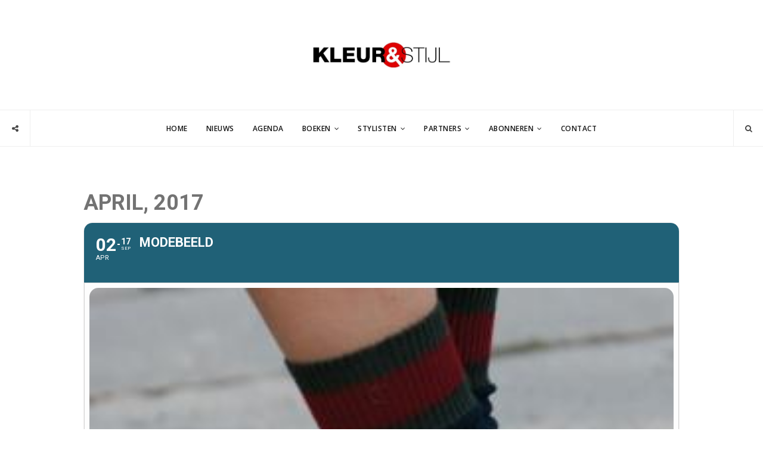

--- FILE ---
content_type: text/html; charset=UTF-8
request_url: https://vakbladkleurenstijl.nl/events/modebeeld/
body_size: 13257
content:
	
<!DOCTYPE html>
<html lang="nl-NL">
<head>
<meta name='robots' content='index, follow, max-image-preview:large, max-snippet:-1, max-video-preview:-1' />
<meta name="template" content="Inframe 0.1.0" />
<meta charset="UTF-8" />
<meta http-equiv="X-UA-Compatible" content="IE=edge" />
<meta name="viewport" content="width=device-width, initial-scale=1" />

	<!-- This site is optimized with the Yoast SEO plugin v26.8 - https://yoast.com/product/yoast-seo-wordpress/ -->
	<title>Modebeeld - Vakblad Kleur &amp; Stijl</title>
	<link rel="canonical" href="https://vakbladkleurenstijl.nl/events/modebeeld/" />
	<meta property="og:locale" content="nl_NL" />
	<meta property="og:type" content="article" />
	<meta property="og:title" content="Modebeeld - Vakblad Kleur &amp; Stijl" />
	<meta property="og:description" content="Voor deze tentoonstelling is Het Depot een samenwerking aangegaan met de Hogeschool voor de Kunsten Utrecht (HKU), opleiding Bachelor of Fashion Design. Eerstejaars studenten hebben een kostuumcollectie gecreëerd, geïnspireerd op beelden die te zien zijn in de tentoonstelling Modebeeld. De creaties van de HKU-studenten worden gepresenteerd naast hun inspiratiebron en wordt het ontwerpproces van de studenten [&hellip;]" />
	<meta property="og:url" content="https://vakbladkleurenstijl.nl/events/modebeeld/" />
	<meta property="og:site_name" content="Vakblad Kleur &amp; Stijl" />
	<meta property="og:image" content="https://vakbladkleurenstijl.nl/wp-content/uploads/2017/05/Depot.jpg" />
	<meta property="og:image:width" content="295" />
	<meta property="og:image:height" content="295" />
	<meta property="og:image:type" content="image/jpeg" />
	<meta name="twitter:card" content="summary_large_image" />
	<script type="application/ld+json" class="yoast-schema-graph">{"@context":"https://schema.org","@graph":[{"@type":"WebPage","@id":"https://vakbladkleurenstijl.nl/events/modebeeld/","url":"https://vakbladkleurenstijl.nl/events/modebeeld/","name":"Modebeeld - Vakblad Kleur &amp; Stijl","isPartOf":{"@id":"https://vakbladkleurenstijl.nl/#website"},"primaryImageOfPage":{"@id":"https://vakbladkleurenstijl.nl/events/modebeeld/#primaryimage"},"image":{"@id":"https://vakbladkleurenstijl.nl/events/modebeeld/#primaryimage"},"thumbnailUrl":"https://vakbladkleurenstijl.nl/wp-content/uploads/2017/05/Depot.jpg","datePublished":"2017-05-31T13:50:09+00:00","breadcrumb":{"@id":"https://vakbladkleurenstijl.nl/events/modebeeld/#breadcrumb"},"inLanguage":"nl-NL","potentialAction":[{"@type":"ReadAction","target":["https://vakbladkleurenstijl.nl/events/modebeeld/"]}]},{"@type":"ImageObject","inLanguage":"nl-NL","@id":"https://vakbladkleurenstijl.nl/events/modebeeld/#primaryimage","url":"https://vakbladkleurenstijl.nl/wp-content/uploads/2017/05/Depot.jpg","contentUrl":"https://vakbladkleurenstijl.nl/wp-content/uploads/2017/05/Depot.jpg","width":295,"height":295},{"@type":"BreadcrumbList","@id":"https://vakbladkleurenstijl.nl/events/modebeeld/#breadcrumb","itemListElement":[{"@type":"ListItem","position":1,"name":"Home","item":"https://vakbladkleurenstijl.nl/"},{"@type":"ListItem","position":2,"name":"Events","item":"https://vakbladkleurenstijl.nl/events/"},{"@type":"ListItem","position":3,"name":"Modebeeld"}]},{"@type":"WebSite","@id":"https://vakbladkleurenstijl.nl/#website","url":"https://vakbladkleurenstijl.nl/","name":"Vakblad Kleur &amp; Stijl","description":"Vakblad voor de Imago Consultant, Modestylist, &amp; Personal Shopper","potentialAction":[{"@type":"SearchAction","target":{"@type":"EntryPoint","urlTemplate":"https://vakbladkleurenstijl.nl/?s={search_term_string}"},"query-input":{"@type":"PropertyValueSpecification","valueRequired":true,"valueName":"search_term_string"}}],"inLanguage":"nl-NL"}]}</script>
	<!-- / Yoast SEO plugin. -->


<link rel='dns-prefetch' href='//maps.googleapis.com' />
<link rel='dns-prefetch' href='//meet.jit.si' />
<link rel='dns-prefetch' href='//fonts.googleapis.com' />
<link rel="alternate" type="application/rss+xml" title="Vakblad Kleur &amp; Stijl &raquo; feed" href="https://vakbladkleurenstijl.nl/feed/" />
<link rel="alternate" type="application/rss+xml" title="Vakblad Kleur &amp; Stijl &raquo; reacties feed" href="https://vakbladkleurenstijl.nl/comments/feed/" />
<link rel="pingback" href="https://vakbladkleurenstijl.nl/xmlrpc.php" />
<link rel="alternate" title="oEmbed (JSON)" type="application/json+oembed" href="https://vakbladkleurenstijl.nl/wp-json/oembed/1.0/embed?url=https%3A%2F%2Fvakbladkleurenstijl.nl%2Fevents%2Fmodebeeld%2F" />
<link rel="alternate" title="oEmbed (XML)" type="text/xml+oembed" href="https://vakbladkleurenstijl.nl/wp-json/oembed/1.0/embed?url=https%3A%2F%2Fvakbladkleurenstijl.nl%2Fevents%2Fmodebeeld%2F&#038;format=xml" />
		<!-- This site uses the Google Analytics by MonsterInsights plugin v9.11.1 - Using Analytics tracking - https://www.monsterinsights.com/ -->
		<!-- Opmerking: MonsterInsights is momenteel niet geconfigureerd op deze site. De site eigenaar moet authenticeren met Google Analytics in de MonsterInsights instellingen scherm. -->
					<!-- No tracking code set -->
				<!-- / Google Analytics by MonsterInsights -->
		<style id='wp-img-auto-sizes-contain-inline-css' type='text/css'>
img:is([sizes=auto i],[sizes^="auto," i]){contain-intrinsic-size:3000px 1500px}
/*# sourceURL=wp-img-auto-sizes-contain-inline-css */
</style>
<link rel='stylesheet' id='jquery.bxslider-css' href='//vakbladkleurenstijl.nl/wp-content/plugins/testimonials-widget/includes/libraries/testimonials-widget/includes/libraries/bxslider-4/dist/jquery.bxslider.css?ver=6.9' type='text/css' media='all' />
<link rel='stylesheet' id='Axl_Testimonials_Widget-css' href='//vakbladkleurenstijl.nl/wp-content/plugins/testimonials-widget/includes/libraries/testimonials-widget/assets/css/testimonials-widget.css?ver=6.9' type='text/css' media='all' />
<link rel='stylesheet' id='Axl_Testimonials_Widget_Premium-css' href='//vakbladkleurenstijl.nl/wp-content/plugins/testimonials-widget/assets/css/testimonials-widget-premium.css?ver=6.9' type='text/css' media='all' />
<link rel='stylesheet' id='testimonials-widget-premium-form-css' href='//vakbladkleurenstijl.nl/wp-content/plugins/testimonials-widget/assets/css/testimonials-widget-premium-form.css?ver=6.9' type='text/css' media='all' />
<link rel='stylesheet' id='evo_single_event-css' href='//vakbladkleurenstijl.nl/wp-content/plugins/eventON/assets/css/evo_event_styles.css?ver=4.0.6' type='text/css' media='all' />
<style id='wp-emoji-styles-inline-css' type='text/css'>

	img.wp-smiley, img.emoji {
		display: inline !important;
		border: none !important;
		box-shadow: none !important;
		height: 1em !important;
		width: 1em !important;
		margin: 0 0.07em !important;
		vertical-align: -0.1em !important;
		background: none !important;
		padding: 0 !important;
	}
/*# sourceURL=wp-emoji-styles-inline-css */
</style>
<style id='wp-block-library-inline-css' type='text/css'>
:root{--wp-block-synced-color:#7a00df;--wp-block-synced-color--rgb:122,0,223;--wp-bound-block-color:var(--wp-block-synced-color);--wp-editor-canvas-background:#ddd;--wp-admin-theme-color:#007cba;--wp-admin-theme-color--rgb:0,124,186;--wp-admin-theme-color-darker-10:#006ba1;--wp-admin-theme-color-darker-10--rgb:0,107,160.5;--wp-admin-theme-color-darker-20:#005a87;--wp-admin-theme-color-darker-20--rgb:0,90,135;--wp-admin-border-width-focus:2px}@media (min-resolution:192dpi){:root{--wp-admin-border-width-focus:1.5px}}.wp-element-button{cursor:pointer}:root .has-very-light-gray-background-color{background-color:#eee}:root .has-very-dark-gray-background-color{background-color:#313131}:root .has-very-light-gray-color{color:#eee}:root .has-very-dark-gray-color{color:#313131}:root .has-vivid-green-cyan-to-vivid-cyan-blue-gradient-background{background:linear-gradient(135deg,#00d084,#0693e3)}:root .has-purple-crush-gradient-background{background:linear-gradient(135deg,#34e2e4,#4721fb 50%,#ab1dfe)}:root .has-hazy-dawn-gradient-background{background:linear-gradient(135deg,#faaca8,#dad0ec)}:root .has-subdued-olive-gradient-background{background:linear-gradient(135deg,#fafae1,#67a671)}:root .has-atomic-cream-gradient-background{background:linear-gradient(135deg,#fdd79a,#004a59)}:root .has-nightshade-gradient-background{background:linear-gradient(135deg,#330968,#31cdcf)}:root .has-midnight-gradient-background{background:linear-gradient(135deg,#020381,#2874fc)}:root{--wp--preset--font-size--normal:16px;--wp--preset--font-size--huge:42px}.has-regular-font-size{font-size:1em}.has-larger-font-size{font-size:2.625em}.has-normal-font-size{font-size:var(--wp--preset--font-size--normal)}.has-huge-font-size{font-size:var(--wp--preset--font-size--huge)}.has-text-align-center{text-align:center}.has-text-align-left{text-align:left}.has-text-align-right{text-align:right}.has-fit-text{white-space:nowrap!important}#end-resizable-editor-section{display:none}.aligncenter{clear:both}.items-justified-left{justify-content:flex-start}.items-justified-center{justify-content:center}.items-justified-right{justify-content:flex-end}.items-justified-space-between{justify-content:space-between}.screen-reader-text{border:0;clip-path:inset(50%);height:1px;margin:-1px;overflow:hidden;padding:0;position:absolute;width:1px;word-wrap:normal!important}.screen-reader-text:focus{background-color:#ddd;clip-path:none;color:#444;display:block;font-size:1em;height:auto;left:5px;line-height:normal;padding:15px 23px 14px;text-decoration:none;top:5px;width:auto;z-index:100000}html :where(.has-border-color){border-style:solid}html :where([style*=border-top-color]){border-top-style:solid}html :where([style*=border-right-color]){border-right-style:solid}html :where([style*=border-bottom-color]){border-bottom-style:solid}html :where([style*=border-left-color]){border-left-style:solid}html :where([style*=border-width]){border-style:solid}html :where([style*=border-top-width]){border-top-style:solid}html :where([style*=border-right-width]){border-right-style:solid}html :where([style*=border-bottom-width]){border-bottom-style:solid}html :where([style*=border-left-width]){border-left-style:solid}html :where(img[class*=wp-image-]){height:auto;max-width:100%}:where(figure){margin:0 0 1em}html :where(.is-position-sticky){--wp-admin--admin-bar--position-offset:var(--wp-admin--admin-bar--height,0px)}@media screen and (max-width:600px){html :where(.is-position-sticky){--wp-admin--admin-bar--position-offset:0px}}

/*# sourceURL=wp-block-library-inline-css */
</style><style id='global-styles-inline-css' type='text/css'>
:root{--wp--preset--aspect-ratio--square: 1;--wp--preset--aspect-ratio--4-3: 4/3;--wp--preset--aspect-ratio--3-4: 3/4;--wp--preset--aspect-ratio--3-2: 3/2;--wp--preset--aspect-ratio--2-3: 2/3;--wp--preset--aspect-ratio--16-9: 16/9;--wp--preset--aspect-ratio--9-16: 9/16;--wp--preset--color--black: #000000;--wp--preset--color--cyan-bluish-gray: #abb8c3;--wp--preset--color--white: #ffffff;--wp--preset--color--pale-pink: #f78da7;--wp--preset--color--vivid-red: #cf2e2e;--wp--preset--color--luminous-vivid-orange: #ff6900;--wp--preset--color--luminous-vivid-amber: #fcb900;--wp--preset--color--light-green-cyan: #7bdcb5;--wp--preset--color--vivid-green-cyan: #00d084;--wp--preset--color--pale-cyan-blue: #8ed1fc;--wp--preset--color--vivid-cyan-blue: #0693e3;--wp--preset--color--vivid-purple: #9b51e0;--wp--preset--gradient--vivid-cyan-blue-to-vivid-purple: linear-gradient(135deg,rgb(6,147,227) 0%,rgb(155,81,224) 100%);--wp--preset--gradient--light-green-cyan-to-vivid-green-cyan: linear-gradient(135deg,rgb(122,220,180) 0%,rgb(0,208,130) 100%);--wp--preset--gradient--luminous-vivid-amber-to-luminous-vivid-orange: linear-gradient(135deg,rgb(252,185,0) 0%,rgb(255,105,0) 100%);--wp--preset--gradient--luminous-vivid-orange-to-vivid-red: linear-gradient(135deg,rgb(255,105,0) 0%,rgb(207,46,46) 100%);--wp--preset--gradient--very-light-gray-to-cyan-bluish-gray: linear-gradient(135deg,rgb(238,238,238) 0%,rgb(169,184,195) 100%);--wp--preset--gradient--cool-to-warm-spectrum: linear-gradient(135deg,rgb(74,234,220) 0%,rgb(151,120,209) 20%,rgb(207,42,186) 40%,rgb(238,44,130) 60%,rgb(251,105,98) 80%,rgb(254,248,76) 100%);--wp--preset--gradient--blush-light-purple: linear-gradient(135deg,rgb(255,206,236) 0%,rgb(152,150,240) 100%);--wp--preset--gradient--blush-bordeaux: linear-gradient(135deg,rgb(254,205,165) 0%,rgb(254,45,45) 50%,rgb(107,0,62) 100%);--wp--preset--gradient--luminous-dusk: linear-gradient(135deg,rgb(255,203,112) 0%,rgb(199,81,192) 50%,rgb(65,88,208) 100%);--wp--preset--gradient--pale-ocean: linear-gradient(135deg,rgb(255,245,203) 0%,rgb(182,227,212) 50%,rgb(51,167,181) 100%);--wp--preset--gradient--electric-grass: linear-gradient(135deg,rgb(202,248,128) 0%,rgb(113,206,126) 100%);--wp--preset--gradient--midnight: linear-gradient(135deg,rgb(2,3,129) 0%,rgb(40,116,252) 100%);--wp--preset--font-size--small: 13px;--wp--preset--font-size--medium: 20px;--wp--preset--font-size--large: 36px;--wp--preset--font-size--x-large: 42px;--wp--preset--spacing--20: 0.44rem;--wp--preset--spacing--30: 0.67rem;--wp--preset--spacing--40: 1rem;--wp--preset--spacing--50: 1.5rem;--wp--preset--spacing--60: 2.25rem;--wp--preset--spacing--70: 3.38rem;--wp--preset--spacing--80: 5.06rem;--wp--preset--shadow--natural: 6px 6px 9px rgba(0, 0, 0, 0.2);--wp--preset--shadow--deep: 12px 12px 50px rgba(0, 0, 0, 0.4);--wp--preset--shadow--sharp: 6px 6px 0px rgba(0, 0, 0, 0.2);--wp--preset--shadow--outlined: 6px 6px 0px -3px rgb(255, 255, 255), 6px 6px rgb(0, 0, 0);--wp--preset--shadow--crisp: 6px 6px 0px rgb(0, 0, 0);}:where(.is-layout-flex){gap: 0.5em;}:where(.is-layout-grid){gap: 0.5em;}body .is-layout-flex{display: flex;}.is-layout-flex{flex-wrap: wrap;align-items: center;}.is-layout-flex > :is(*, div){margin: 0;}body .is-layout-grid{display: grid;}.is-layout-grid > :is(*, div){margin: 0;}:where(.wp-block-columns.is-layout-flex){gap: 2em;}:where(.wp-block-columns.is-layout-grid){gap: 2em;}:where(.wp-block-post-template.is-layout-flex){gap: 1.25em;}:where(.wp-block-post-template.is-layout-grid){gap: 1.25em;}.has-black-color{color: var(--wp--preset--color--black) !important;}.has-cyan-bluish-gray-color{color: var(--wp--preset--color--cyan-bluish-gray) !important;}.has-white-color{color: var(--wp--preset--color--white) !important;}.has-pale-pink-color{color: var(--wp--preset--color--pale-pink) !important;}.has-vivid-red-color{color: var(--wp--preset--color--vivid-red) !important;}.has-luminous-vivid-orange-color{color: var(--wp--preset--color--luminous-vivid-orange) !important;}.has-luminous-vivid-amber-color{color: var(--wp--preset--color--luminous-vivid-amber) !important;}.has-light-green-cyan-color{color: var(--wp--preset--color--light-green-cyan) !important;}.has-vivid-green-cyan-color{color: var(--wp--preset--color--vivid-green-cyan) !important;}.has-pale-cyan-blue-color{color: var(--wp--preset--color--pale-cyan-blue) !important;}.has-vivid-cyan-blue-color{color: var(--wp--preset--color--vivid-cyan-blue) !important;}.has-vivid-purple-color{color: var(--wp--preset--color--vivid-purple) !important;}.has-black-background-color{background-color: var(--wp--preset--color--black) !important;}.has-cyan-bluish-gray-background-color{background-color: var(--wp--preset--color--cyan-bluish-gray) !important;}.has-white-background-color{background-color: var(--wp--preset--color--white) !important;}.has-pale-pink-background-color{background-color: var(--wp--preset--color--pale-pink) !important;}.has-vivid-red-background-color{background-color: var(--wp--preset--color--vivid-red) !important;}.has-luminous-vivid-orange-background-color{background-color: var(--wp--preset--color--luminous-vivid-orange) !important;}.has-luminous-vivid-amber-background-color{background-color: var(--wp--preset--color--luminous-vivid-amber) !important;}.has-light-green-cyan-background-color{background-color: var(--wp--preset--color--light-green-cyan) !important;}.has-vivid-green-cyan-background-color{background-color: var(--wp--preset--color--vivid-green-cyan) !important;}.has-pale-cyan-blue-background-color{background-color: var(--wp--preset--color--pale-cyan-blue) !important;}.has-vivid-cyan-blue-background-color{background-color: var(--wp--preset--color--vivid-cyan-blue) !important;}.has-vivid-purple-background-color{background-color: var(--wp--preset--color--vivid-purple) !important;}.has-black-border-color{border-color: var(--wp--preset--color--black) !important;}.has-cyan-bluish-gray-border-color{border-color: var(--wp--preset--color--cyan-bluish-gray) !important;}.has-white-border-color{border-color: var(--wp--preset--color--white) !important;}.has-pale-pink-border-color{border-color: var(--wp--preset--color--pale-pink) !important;}.has-vivid-red-border-color{border-color: var(--wp--preset--color--vivid-red) !important;}.has-luminous-vivid-orange-border-color{border-color: var(--wp--preset--color--luminous-vivid-orange) !important;}.has-luminous-vivid-amber-border-color{border-color: var(--wp--preset--color--luminous-vivid-amber) !important;}.has-light-green-cyan-border-color{border-color: var(--wp--preset--color--light-green-cyan) !important;}.has-vivid-green-cyan-border-color{border-color: var(--wp--preset--color--vivid-green-cyan) !important;}.has-pale-cyan-blue-border-color{border-color: var(--wp--preset--color--pale-cyan-blue) !important;}.has-vivid-cyan-blue-border-color{border-color: var(--wp--preset--color--vivid-cyan-blue) !important;}.has-vivid-purple-border-color{border-color: var(--wp--preset--color--vivid-purple) !important;}.has-vivid-cyan-blue-to-vivid-purple-gradient-background{background: var(--wp--preset--gradient--vivid-cyan-blue-to-vivid-purple) !important;}.has-light-green-cyan-to-vivid-green-cyan-gradient-background{background: var(--wp--preset--gradient--light-green-cyan-to-vivid-green-cyan) !important;}.has-luminous-vivid-amber-to-luminous-vivid-orange-gradient-background{background: var(--wp--preset--gradient--luminous-vivid-amber-to-luminous-vivid-orange) !important;}.has-luminous-vivid-orange-to-vivid-red-gradient-background{background: var(--wp--preset--gradient--luminous-vivid-orange-to-vivid-red) !important;}.has-very-light-gray-to-cyan-bluish-gray-gradient-background{background: var(--wp--preset--gradient--very-light-gray-to-cyan-bluish-gray) !important;}.has-cool-to-warm-spectrum-gradient-background{background: var(--wp--preset--gradient--cool-to-warm-spectrum) !important;}.has-blush-light-purple-gradient-background{background: var(--wp--preset--gradient--blush-light-purple) !important;}.has-blush-bordeaux-gradient-background{background: var(--wp--preset--gradient--blush-bordeaux) !important;}.has-luminous-dusk-gradient-background{background: var(--wp--preset--gradient--luminous-dusk) !important;}.has-pale-ocean-gradient-background{background: var(--wp--preset--gradient--pale-ocean) !important;}.has-electric-grass-gradient-background{background: var(--wp--preset--gradient--electric-grass) !important;}.has-midnight-gradient-background{background: var(--wp--preset--gradient--midnight) !important;}.has-small-font-size{font-size: var(--wp--preset--font-size--small) !important;}.has-medium-font-size{font-size: var(--wp--preset--font-size--medium) !important;}.has-large-font-size{font-size: var(--wp--preset--font-size--large) !important;}.has-x-large-font-size{font-size: var(--wp--preset--font-size--x-large) !important;}
/*# sourceURL=global-styles-inline-css */
</style>

<style id='classic-theme-styles-inline-css' type='text/css'>
/*! This file is auto-generated */
.wp-block-button__link{color:#fff;background-color:#32373c;border-radius:9999px;box-shadow:none;text-decoration:none;padding:calc(.667em + 2px) calc(1.333em + 2px);font-size:1.125em}.wp-block-file__button{background:#32373c;color:#fff;text-decoration:none}
/*# sourceURL=/wp-includes/css/classic-themes.min.css */
</style>
<link rel='stylesheet' id='mbdb-styles-css' href='https://vakbladkleurenstijl.nl/wp-content/plugins/mooberry-book-manager/css/styles.css?ver=241213-203151' type='text/css' media='all' />
<link rel='stylesheet' id='mbdb-book-grid-styles-css' href='https://vakbladkleurenstijl.nl/wp-content/plugins/mooberry-book-manager/css/book-grid.css?ver=241213-203151' type='text/css' media='all' />
<link rel='stylesheet' id='mbdb-retailer-buttons-styles-css' href='https://vakbladkleurenstijl.nl/wp-content/plugins/mooberry-book-manager/css/retailer-buttons.css?ver=241213-203151' type='text/css' media='all' />
<link rel='stylesheet' id='mc4wp-form-themes-css' href='https://vakbladkleurenstijl.nl/wp-content/plugins/mailchimp-for-wp/assets/css/form-themes.css?ver=4.11.1' type='text/css' media='all' />
<link rel='stylesheet' id='inframe-fonts-css' href='https://fonts.googleapis.com/css?family=Open+Sans%3A400%2C400italic%2C600%2C600italic%2C700%2C700italic%7CNoto+Serif%3A400%2C400italic%2C700%2C700italic&#038;subset=latin%2Clatin-ext' type='text/css' media='all' />
<link rel='stylesheet' id='vendor-css' href='https://vakbladkleurenstijl.nl/wp-content/themes/inframe/assets/css/vendor.min.css?ver=0.1.0' type='text/css' media='all' />
<link rel='stylesheet' id='style-css' href='https://vakbladkleurenstijl.nl/wp-content/themes/inframe/style.css?ver=0.1.0' type='text/css' media='all' />
<style id='style-inline-css' type='text/css'>
.container-fluid{max-width:1180px}
/*# sourceURL=style-inline-css */
</style>
<link rel='stylesheet' id='evcal_google_fonts-css' href='https://fonts.googleapis.com/css?family=Open+Sans%3A400%2C400italic%2C700%7CRoboto%3A400%2C700&#038;subset=latin%2Clatin-ext&#038;ver=4.0.6' type='text/css' media='all' />
<link rel='stylesheet' id='evcal_cal_default-css' href='//vakbladkleurenstijl.nl/wp-content/plugins/eventON/assets/css/eventon_styles.css?ver=4.0.6' type='text/css' media='all' />
<link rel='stylesheet' id='evo_font_icons-css' href='//vakbladkleurenstijl.nl/wp-content/plugins/eventON/assets/fonts/all.css?ver=4.0.6' type='text/css' media='all' />
<link rel='stylesheet' id='eventon_dynamic_styles-css' href='//vakbladkleurenstijl.nl/wp-content/plugins/eventON/assets/css/eventon_dynamic_styles.css?ver=4.0.6' type='text/css' media='all' />
<script type="text/javascript" src="https://vakbladkleurenstijl.nl/wp-content/plugins/enable-jquery-migrate-helper/js/jquery/jquery-1.12.4-wp.js?ver=1.12.4-wp" id="jquery-core-js"></script>
<script type="text/javascript" src="https://vakbladkleurenstijl.nl/wp-content/plugins/enable-jquery-migrate-helper/js/jquery-migrate/jquery-migrate-1.4.1-wp.js?ver=1.4.1-wp" id="jquery-migrate-js"></script>
<script type="text/javascript" src="https://vakbladkleurenstijl.nl/wp-content/plugins/mooberry-book-manager/js/single-book.js?ver=241213-203151" id="single-book-js"></script>
<script></script><link rel="https://api.w.org/" href="https://vakbladkleurenstijl.nl/wp-json/" /><link rel="alternate" title="JSON" type="application/json" href="https://vakbladkleurenstijl.nl/wp-json/wp/v2/ajde_events/2572" /><link rel="EditURI" type="application/rsd+xml" title="RSD" href="https://vakbladkleurenstijl.nl/xmlrpc.php?rsd" />
<meta name="generator" content="WordPress 6.9" />
<link rel='shortlink' href='https://vakbladkleurenstijl.nl/?p=2572' />

        <script type="text/javascript">
            var jQueryMigrateHelperHasSentDowngrade = false;

			window.onerror = function( msg, url, line, col, error ) {
				// Break out early, do not processing if a downgrade reqeust was already sent.
				if ( jQueryMigrateHelperHasSentDowngrade ) {
					return true;
                }

				var xhr = new XMLHttpRequest();
				var nonce = 'c5f3568263';
				var jQueryFunctions = [
					'andSelf',
					'browser',
					'live',
					'boxModel',
					'support.boxModel',
					'size',
					'swap',
					'clean',
					'sub',
                ];
				var match_pattern = /\)\.(.+?) is not a function/;
                var erroredFunction = msg.match( match_pattern );

                // If there was no matching functions, do not try to downgrade.
                if ( null === erroredFunction || typeof erroredFunction !== 'object' || typeof erroredFunction[1] === "undefined" || -1 === jQueryFunctions.indexOf( erroredFunction[1] ) ) {
                    return true;
                }

                // Set that we've now attempted a downgrade request.
                jQueryMigrateHelperHasSentDowngrade = true;

				xhr.open( 'POST', 'https://vakbladkleurenstijl.nl/wp-admin/admin-ajax.php' );
				xhr.setRequestHeader( 'Content-Type', 'application/x-www-form-urlencoded' );
				xhr.onload = function () {
					var response,
                        reload = false;

					if ( 200 === xhr.status ) {
                        try {
                        	response = JSON.parse( xhr.response );

                        	reload = response.data.reload;
                        } catch ( e ) {
                        	reload = false;
                        }
                    }

					// Automatically reload the page if a deprecation caused an automatic downgrade, ensure visitors get the best possible experience.
					if ( reload ) {
						location.reload();
                    }
				};

				xhr.send( encodeURI( 'action=jquery-migrate-downgrade-version&_wpnonce=' + nonce ) );

				// Suppress error alerts in older browsers
				return true;
			}
        </script>

		<link rel="shortcut icon" sizes="16x16 24x24 32x32 48x48 64x64" href="https://vakbladkleurenstijl.nl/wp-content/uploads/2015/10/knsfavicon.ico">


<!-- EventON Version -->
<meta name="generator" content="EventON 4.0.6" />

				<meta name="robots" content="all"/>
				<meta property="description" content="Voor deze tentoonstelling is Het Depot een samenwerking aangegaan met de Hogeschool voor de Kunsten Utrecht (HKU), opleiding Bachelor of" />
				<meta property="og:type" content="event" /> 
				<meta property="og:title" content="Modebeeld" />
				<meta property="og:url" content="https://vakbladkleurenstijl.nl/events/modebeeld/" />
				<meta property="og:description" content="Voor deze tentoonstelling is Het Depot een samenwerking aangegaan met de Hogeschool voor de Kunsten Utrecht (HKU), opleiding Bachelor of" />
									<meta property="og:image" content="https://vakbladkleurenstijl.nl/wp-content/uploads/2017/05/Depot.jpg" /> 
					<meta property="og:image:width" content="295" /> 
					<meta property="og:image:height" content="295" /> 
												<meta name="twitter:card" content="summary_large_image">
				<meta name="twitter:title" content="Modebeeld">
				<meta name="twitter:description" content="Voor deze tentoonstelling is Het Depot een samenwerking aangegaan met de Hogeschool voor de Kunsten Utrecht (HKU), opleiding Bachelor of">
									<meta name="twitter:image" content="https://vakbladkleurenstijl.nl/wp-content/uploads/2017/05/Depot.jpg">
								<meta name="generator" content="Powered by WPBakery Page Builder - drag and drop page builder for WordPress."/>
		<style type="text/css" id="wp-custom-css">
			.home.blog .meta-category.meta {
	display: none;
}		</style>
		<noscript><style> .wpb_animate_when_almost_visible { opacity: 1; }</style></noscript></head>
<body dir="ltr" itemscope="itemscope" itemtype="http://schema.org/WebPage" class="wp-singular ajde_events-template-default single single-ajde_events postid-2572 wp-theme-inframe width right-sidebar navinbottom-header wpb-js-composer js-comp-ver-8.7.2 vc_responsive inframe-body">
<div class="inframe-outer-wrapper">
<header class="inframe-header container-fluid" itemscope="itemscope" itemtype="http://schema.org/WPHeader">
	<div class="inframe-branding text-center">
		<h1 class="site-title">
			<meta itemprop="headline" content="Vakblad Kleur &amp; Stijl">
			<span>Vakblad Kleur &amp; Stijl</span>
		</h1>
		<h2 class="site-description" itemprop="description">Vakblad voor de Imago Consultant, Modestylist, &amp; Personal Shopper</h2>
		<a href="https://vakbladkleurenstijl.nl/" rel="home" itemprop="url"><img src="https://vakbladkleurenstijl.nl/wp-content/themes/inframe/assets/images/logo.png" alt="Vakblad Kleur &amp; Stijl" class="img-responsive logo-image" width="234" height="107" itemprop="image" /></a>
	</div>
</header>
<nav itemscope="itemscope" itemtype="http://schema.org/SiteNavigationElement" class="inframe-nav">
	<div class="top-search">
		<form method="get" class="top-search-form" action="https://vakbladkleurenstijl.nl/">
			<input type="search" class="top-search-field" placeholder="Search ..." value="" name="s" title="Search for:">
		</form>
		<button class="top-search-button"><i class="icon search"></i></button>
	</div>
	<div class="top-social"><button class="social-share" title="Follow us on social networking"><i class="icon share alternate"></i></button><a href="http://facebook.com/vakbladkleurenstijl" class="social-facebook" rel="nofollow" target="_blank"><i class="icon facebook"></i></a><a href="http://twitter.com/kleurenstijl" class="social-twitter" rel="nofollow" target="_blank"><i class="icon twitter"></i></a><a href="https://www.youtube.com/channel/UCoNDjfIi6VQUzkDEMrBGM-w" class="social-youtube" rel="nofollow" target="_blank"><i class="icon youtube"></i></a><a href="https://nl.pinterest.com/kleurenstijl/" class="social-pinterest" rel="nofollow" target="_blank"><i class="icon pinterest"></i></a><a href="http://info-995.polyvore.com/?filter=sets&.locale=nl" class="social-polyvore" rel="nofollow" target="_blank"><i>P</i></a><a href="#mailexpert" rel="leanModal" class="social-mail" rel="nofollow" alt="Nieuwsbrief"><i class="icon mail"></i></a></div>	<div class="container-fluid">
				<button class="top-nav-button">Menu</button>
    	<div id="top-nav" class="navinbottom">
			<ul id="menu-menu" class="top-nav"><li id="menu-item-68" class="menu-item menu-item-type-custom menu-item-object-custom menu-item-68"><a href="/" itemprop="url">Home</a></li>
<li id="menu-item-69" class="menu-item menu-item-type-taxonomy menu-item-object-category menu-item-69"><a href="https://vakbladkleurenstijl.nl/category/nieuws/" itemprop="url">Nieuws</a></li>
<li id="menu-item-72" class="menu-item menu-item-type-post_type menu-item-object-page menu-item-72"><a href="https://vakbladkleurenstijl.nl/agenda/" itemprop="url">Agenda</a></li>
<li id="menu-item-1112" class="menu-item menu-item-type-post_type menu-item-object-page menu-item-has-children menu-item-1112"><a href="https://vakbladkleurenstijl.nl/boeken/" itemprop="url">Boeken</a>
<ul class="sub-menu">
	<li id="menu-item-1157" class="menu-item menu-item-type-post_type menu-item-object-page menu-item-1157"><a href="https://vakbladkleurenstijl.nl/styling-boeken-2/" itemprop="url">Styling boeken</a></li>
	<li id="menu-item-1160" class="menu-item menu-item-type-post_type menu-item-object-page menu-item-1160"><a href="https://vakbladkleurenstijl.nl/ondernemerszaken/" itemprop="url">Ondernemerszaken</a></li>
	<li id="menu-item-1161" class="menu-item menu-item-type-post_type menu-item-object-page menu-item-1161"><a href="https://vakbladkleurenstijl.nl/fashion-boeken/" itemprop="url">Fashion boeken</a></li>
	<li id="menu-item-1159" class="menu-item menu-item-type-post_type menu-item-object-page menu-item-1159"><a href="https://vakbladkleurenstijl.nl/visagie-boeken/" itemprop="url">Visagie boeken</a></li>
	<li id="menu-item-1158" class="menu-item menu-item-type-post_type menu-item-object-page menu-item-1158"><a href="https://vakbladkleurenstijl.nl/persoonlijke-ontwikkeling/" itemprop="url">Persoonlijke ontwikkeling</a></li>
</ul>
</li>
<li id="menu-item-138" class="menu-item menu-item-type-taxonomy menu-item-object-category menu-item-has-children menu-item-138"><a href="https://vakbladkleurenstijl.nl/category/stylisten/" itemprop="url">Stylisten</a>
<ul class="sub-menu">
	<li id="menu-item-624" class="menu-item menu-item-type-taxonomy menu-item-object-category menu-item-624"><a href="https://vakbladkleurenstijl.nl/category/stylisten/brands/" itemprop="url">Brands</a></li>
	<li id="menu-item-647" class="menu-item menu-item-type-taxonomy menu-item-object-category menu-item-647"><a href="https://vakbladkleurenstijl.nl/category/stijlicoon/" itemprop="url">Stijlicoon</a></li>
</ul>
</li>
<li id="menu-item-144" class="menu-item menu-item-type-post_type menu-item-object-page menu-item-has-children menu-item-144"><a href="https://vakbladkleurenstijl.nl/partners/" itemprop="url">Partners</a>
<ul class="sub-menu">
	<li id="menu-item-795" class="menu-item menu-item-type-taxonomy menu-item-object-category menu-item-795"><a href="https://vakbladkleurenstijl.nl/category/partners/" itemprop="url">Partners</a></li>
</ul>
</li>
<li id="menu-item-119" class="menu-item menu-item-type-post_type menu-item-object-page menu-item-has-children menu-item-119"><a href="https://vakbladkleurenstijl.nl/abonneren/" itemprop="url">Abonneren</a>
<ul class="sub-menu">
	<li id="menu-item-414" class="menu-item menu-item-type-post_type menu-item-object-page menu-item-414"><a href="https://vakbladkleurenstijl.nl/lezer-reviews/" itemprop="url">Lezer reviews</a></li>
</ul>
</li>
<li id="menu-item-154" class="menu-item menu-item-type-post_type menu-item-object-page menu-item-154"><a href="https://vakbladkleurenstijl.nl/contact/" itemprop="url">Contact</a></li>
</ul>		</div>
	</div>
</nav>
	
<div id='main'>
	<div class='evo_page_body'>

					<div class='evo_page_content '>
			
						
				<article id="post-2572" class="post-2572 ajde_events type-ajde_events status-publish has-post-thumbnail hentry tag-expositie tag-fashion tag-het-depot tag-mode tag-modebeeld tag-tentoonstelling event_location-het-depot">

					<div class="entry-content">

					<div class='eventon_main_section' >
				<div id='evcal_single_event_2572' class='ajde_evcal_calendar eventon_single_event evo_sin_page color' data-eid='2572' data-l='L1' data-j='[]'>
					
		<div class='evo-data' data-mapformat="roadmap" data-mapzoom="18" data-mapscroll="true" data-evc_open="yes" data-mapiconurl="" data-maps_load="no" ></div>
			<div class='evo_cal_data' data-sc='{"mapformat":"roadmap","mapzoom":"18","mapscroll":"true","evc_open":"yes","mapiconurl":"","maps_load":"no"}'></div>
					
		<div id='evcal_head' class='calendar_header'><p id='evcal_cur'>april, 2017</p></div>		

		
		<div id='evcal_list' class='eventon_events_list evo_sin_event_list'>
		<div id="event_2572_0" class="eventon_list_event evo_eventtop scheduled  event event_2572_0" data-event_id="2572" data-ri="0r" data-time="1491094800-1505610000" data-colr="#206177" itemscope itemtype='http://schema.org/Event'><div class="evo_event_schema" style="display:none" ><a itemprop='url'  href='https://vakbladkleurenstijl.nl/events/modebeeld/'></a><meta itemprop='image' content="https://vakbladkleurenstijl.nl/wp-content/uploads/2017/05/Depot.jpg" /><meta itemprop='startDate' content="2017-4-2T01:00+1:00" /><meta itemprop='endDate' content="2017-9-17T01:00+1:00" /><meta itemprop='eventStatus' content="https://schema.org/EventScheduled" /><item style="display:none" itemprop="location" itemscope itemtype="http://schema.org/Place"><span itemprop="name">Het Depot</span><span itemprop="address" itemscope itemtype="http://schema.org/PostalAddress"><item itemprop="streetAddress">Arboretumlaan 4, 6703 BD Wageningen</item></span></item><item style="display:none" itemprop="eventAttendanceMode" itemscope itemtype="https://schema.org/OfflineEventAttendanceMode"></item><script type="application/ld+json">{"@context": "http://schema.org","@type": "Event",
				"@id": "event_2572_0",
				"eventAttendanceMode":"https://schema.org/OfflineEventAttendanceMode",
				"name": "Modebeeld",
				"url": "https://vakbladkleurenstijl.nl/events/modebeeld/",
				"startDate": "2017-4-2T01:00+1:00",
				"endDate": "2017-9-17T01:00+1:00",
				"image":"https://vakbladkleurenstijl.nl/wp-content/uploads/2017/05/Depot.jpg", 
				"description":"<p>Voor deze tentoonstelling is Het Depot een samenwerking aangegaan met de Hogeschool voor de Kunsten Utrecht (HKU), opleiding Bachelor of Fashion Design. <!--more-->Eerstejaars studenten hebben een kostuumcollectie gecreëerd, geïnspireerd op beelden die te zien zijn in de tentoonstelling <em>Modebeeld</em>. De creaties van de HKU-studenten worden gepresenteerd naast hun inspiratiebron en wordt het ontwerpproces van de studenten uitgelicht.</p> <p><em><a href='http://www.hetdepot.nl'>www.hetdepot.nl</a></em></p> ","location":[{"@type":"Place","name":"Het Depot","address":{"@type": "PostalAddress","streetAddress":"Arboretumlaan 4, 6703 BD Wageningen"}}],"eventStatus":"https://schema.org/EventScheduled"}</script></div>
				<p class="desc_trig_outter" style=""><a data-gmtrig="1" data-exlk="0" style="background-color: #206177;" id="evc_14910948002572" class="desc_trig gmaponload mul_val evcal_list_a" data-ux_val="1"  ><span class='evcal_cblock ' data-bgcolor='#206177' data-smon='april' data-syr='2017'><span class='evo_start '><em class='date'>02</em><em class='month'>apr</em><em class='time'><i t="y">(apr 2)</i>1:00 am</em></span><span class='evo_end '><em class='date'>17</em><em class='month'>sep</em><em class='time'><i t="y">(sep 17)</i>1:00 am</em></span></span><span class='evcal_desc evo_info hide_eventtopdata '  data-location_address="Arboretumlaan 4, 6703 BD Wageningen" data-location_type="address" data-location_name="Het Depot" data-location_url="https://vakbladkleurenstijl.nl/event-location/het-depot/" data-location_status="true" ><span class='evo_above_title'></span><span class='evcal_desc2 evcal_event_title' itemprop='name'>Modebeeld</span><span class='evo_below_title'></span><span class='evcal_desc_info' ></span><span class='evcal_desc3'></span></span></a></p><div class='event_description evcal_eventcard open' style="display:block"><div class='evocard_row'><div class='evocard_box ftimage' data-c='' 
					style=''><div class='evo_metarow_directimg evcal_evdata_row'><img class='evo_event_main_img' src='https://vakbladkleurenstijl.nl/wp-content/uploads/2017/05/Depot.jpg' /></div></div></div><div class='evocard_row'><div class='evocard_box eventdetails' data-c='' 
					style=''><div class='evo_metarow_details evorow evcal_evdata_row evcal_event_details'>
								<div class="event_excerpt" style="display:none"><h3 class="padb5 evo_h3">Event Details</h3><p>Voor deze tentoonstelling is Het Depot een samenwerking aangegaan met de Hogeschool voor de Kunsten Utrecht (HKU), opleiding Bachelor of Fashion Design. Eerstejaars studenten hebben een kostuumcollectie gecreëerd, geïnspireerd op</p></div><span class='evcal_evdata_icons'><i class='fa fa-align-justify'></i></span>
								
								<div class='evcal_evdata_cell '>
									<div class='eventon_full_description'>
										<h3 class='padb5 evo_h3'><span class='evcal_evdata_icons'><i class='fa fa-align-justify'></i></span>Event Details</h3>
										<div class='eventon_desc_in' itemprop='description'>
										<p>Voor deze tentoonstelling is Het Depot een samenwerking aangegaan met de Hogeschool voor de Kunsten Utrecht (HKU), opleiding Bachelor of Fashion Design. <!--more-->Eerstejaars studenten hebben een kostuumcollectie gecreëerd, geïnspireerd op beelden die te zien zijn in de tentoonstelling <em>Modebeeld</em>. De creaties van de HKU-studenten worden gepresenteerd naast hun inspiratiebron en wordt het ontwerpproces van de studenten uitgelicht.</p>
<p><em><a href="http://www.hetdepot.nl">www.hetdepot.nl</a></em></p>
</div><div class='clear'></div>
									</div>
								</div>
							</div></div></div><div class='evocard_row bx2 bx'><div class='evocard_box time' data-c='' 
					style=''><div class='evo_metarow_time evorow evcal_evdata_row evcal_evrow_sm '>
								<span class='evcal_evdata_icons'><i class='fa fa-clock'></i></span>
								<div class='evcal_evdata_cell'>							
									<h3 class='evo_h3'><span class='evcal_evdata_icons'><i class='fa fa-clock'></i></span>Time</h3><p><span class='evo_eventcard_time_t'>April 2 (Sunday) 1:00 am - September 17 (Sunday) 1:00 am</span></p>
								</div>
							</div></div><div class='evocard_box location' data-c='' 
					style=''><div class='evcal_evdata_row evo_metarow_time_location evorow '>
								
									<span class='evcal_evdata_icons'><i class='fa fa-map-marker'></i></span>
									<div class='evcal_evdata_cell' data-loc_tax_id='718'><h3 class='evo_h3'><span class='evcal_evdata_icons'><i class='fa fa-map-marker'></i></span>Location</h3><p class='evo_location_name'>Het Depot</p><p class='evo_location_address'>Arboretumlaan 4, 6703 BD Wageningen</p></div>
								
							</div></div></div><div class='evocard_row'><div class='evocard_box gmap' data-c='' 
					style=''><div class='evcal_evdata_row evo_metarow_gmap evorow evcal_gmaps evc149109480069745bd73822a2572_gmap' id='evc149109480069745bd73822a2572_gmap' style='max-width:none'></div></div></div><div class='evocard_row'><div class='evocard_box addtocal' data-c='' 
					style=''><div class='evo_metarow_ICS evorow evcal_evdata_row'>
									<span class='evcal_evdata_icons'><i class='fa fa-calendar'></i></span>
									<div class='evcal_evdata_cell'>
										<p><a href='https://vakbladkleurenstijl.nl/wp-admin/admin-ajax.php?action=eventon_ics_download&amp;event_id=2572&amp;ri=0' class='evo_ics_nCal' title='Add to your calendar'>Calendar</a><a href='//www.google.com/calendar/event?action=TEMPLATE&amp;text=Modebeeld&amp;dates=20170402T010000Z/20170917T010000Z&amp;ctz=UTC&amp;details=Modebeeld&amp;location=Het+DepotArboretumlaan+4%2C+6703+BD+Wageningen' target='_blank' class='evo_ics_gCal' title='Add to google calendar'>GoogleCal</a></p>	
									</div>
								</div></div></div><div class='evocard_row'><div class='evocard_box getdirection' data-c='' 
					style=''><div class='evo_metarow_getDr evorow evcal_evdata_row evcal_evrow_sm getdirections'>
							<form action='https://maps.google.com/maps' method='get' target='_blank'>
							<input type='hidden' name='daddr' value="Arboretumlaan 4, 6703 BD Wageningen"/> 
							<p><input class='evoInput' type='text' name='saddr' placeholder='Type your address to get directions' value=''/>
							<button type='submit' class='evcal_evdata_icons evcalicon_9' title='Click here to get directions'><i class='fa fa-road'></i></button>
							</p></form>
						</div></div></div><div class='evo_card_row_end evcal_close' title='Close'></div></div><div class='clear end'></div></div>		</div>
	</div>
</div>
			<div id='eventon_comments'>
			
<div id="comments" class="inframe-comments">
			</div><!-- #comments -->
			</div>
					
					</div><!-- .entry-content -->

					<footer class="entry-meta">
											</footer><!-- .entry-meta -->
				</article><!-- #post -->
				

		<div class="clear"></div>
		</div><!-- #content -->
	</div><!-- #primary -->	

</div>	


<footer itemscope="itemscope" itemtype="http://schema.org/WPFooter" class="inframe-footer">
	<div class="footer-fullwidth-widget">
		<div id="text-4" class="widget widget_text">			<div class="textwidget">[jr_instagram id="2"]</div>
		</div>	</div>
<div class="container-fluid widget-wrapper">
	<div class="row">
					<div class="col-md-4 footer-widget">
				<div id="about_widget-3" class="widget about_widget"><h4 class="widget-title"><span>Over Ons</span></h4>		<div class="inframe-widget-about">
			<div class="inframe-widget-about-image">
				<img src="" alt="" class="img-responsive" />
			</div>
			<div class="inframe-widget-about-info">
				<span class="info-name"></span>
								<p class="info-description">
					Als image consultant, modestylist en personal shopper ben je dagelijks bezig om jouw advies aan te laten sluiten bij de persoonlijkheid van de klant. Vakblad Kleur & Stijl helpt je hier bij. Ook voor kappers en visagisten die verder kijken dan alleen hun vakgebied, biedt vakblad Kleur & Stijl vakinfo waar je echt wat aan hebt. Zoals Trends, ontwikkelingen, tips & trics van professionals, reportages en interviews zijn rubrieken die je onder meer terugleest. Vakblad Kleur & Stijl hét magazine dat je op het lijf is geschreven! Ieder kwartaal jouw lijfblad op de mat? Meld je aan bij <a href="https://vakbladkleurenstijl.nl/inschrijfformulier" style="color: #10D07A;">redactie@vakbladkleurenstijl.nl</a>
				</p>
			</div>
		</div>
	</div>			</div>
							<div class="col-md-4 footer-widget">
				
		<div id="recent-posts-2" class="widget widget_recent_entries">
		<h4 class="widget-title"><span>Laatste berichten</span></h4>
		<ul>
											<li>
					<a href="https://vakbladkleurenstijl.nl/beste-wimperserum-2025/">Beste wimperserum 2025</a>
											<span class="post-date">december 29, 2025</span>
									</li>
											<li>
					<a href="https://vakbladkleurenstijl.nl/ecuri-beauty-beste-wimperserum/">Ecuri Beauty &#8211; Beste Wimperserum</a>
											<span class="post-date">december 25, 2023</span>
									</li>
											<li>
					<a href="https://vakbladkleurenstijl.nl/nat-nat-nat-in-de-regen/">Nat, nat, nat in de regen</a>
											<span class="post-date">maart 17, 2022</span>
									</li>
											<li>
					<a href="https://vakbladkleurenstijl.nl/nft-versiert-mode/">NFT VERSIERT MODE</a>
											<span class="post-date">februari 18, 2022</span>
									</li>
											<li>
					<a href="https://vakbladkleurenstijl.nl/podcast/">Podcast</a>
											<span class="post-date">januari 4, 2022</span>
									</li>
					</ul>

		</div>			</div>
							<div class="col-md-4 footer-widget">
				<div id="nav_menu-2" class="widget widget_nav_menu"><h4 class="widget-title"><span>Zakelijk</span></h4><div class="menu-zakelijk-footer-container"><ul id="menu-zakelijk-footer" class="menu"><li id="menu-item-135" class="menu-item menu-item-type-post_type menu-item-object-page menu-item-135"><a href="https://vakbladkleurenstijl.nl/adverteren/" itemprop="url">Adverteren</a></li>
<li id="menu-item-136" class="menu-item menu-item-type-custom menu-item-object-custom menu-item-136"><a href="http://vakbladkleurenstijl.nl/sitemap_index.xml" itemprop="url">Sitemap</a></li>
</ul></div></div>			</div>
			</div>
</div>


<div class="footer-copyright">© vakbladkleurenstijl.nl</div></footer>
</div>
<div class="scrolltotop">
	<button class="scrolltotop-button" title="Naar boven">
		<i class="icon arrow up"></i>
	</button>
</div>
<script type="speculationrules">
{"prefetch":[{"source":"document","where":{"and":[{"href_matches":"/*"},{"not":{"href_matches":["/wp-*.php","/wp-admin/*","/wp-content/uploads/*","/wp-content/*","/wp-content/plugins/*","/wp-content/themes/inframe/*","/*\\?(.+)"]}},{"not":{"selector_matches":"a[rel~=\"nofollow\"]"}},{"not":{"selector_matches":".no-prefetch, .no-prefetch a"}}]},"eagerness":"conservative"}]}
</script>
		<script type="text/javascript" alt='evo_map_styles'>
		/*<![CDATA[*/
		var gmapstyles = 'default';
		/* ]]> */
		</script>		
		<div class='evo_elms'><em class='evo_tooltip_box'></em></div><div id='evo_global_data' data-d='{"calendars":[]}'></div><div class='evo_lightboxes' style='display:block'>					<div class='evo_lightbox eventcard eventon_events_list' id='' >
						<div class="evo_content_in">													
							<div class="evo_content_inin">
								<div class="evo_lightbox_content">
									<div class='evo_lb_closer'>
										<a class='evolbclose '>X</a>
									</div>
									<div class='evo_lightbox_body eventon_list_event evo_pop_body evcal_eventcard'> </div>
								</div>
							</div>							
						</div>
					</div>
					</div><script type="text/javascript" src="https://vakbladkleurenstijl.nl/wp-content/themes/inframe/assets/js/vendor.min.js?ver=0.1.0" id="vendor-js"></script>
<script type="text/javascript" src="https://vakbladkleurenstijl.nl/wp-content/themes/inframe/assets/js/jquery.leanModal.min.js?ver=0.1.0" id="modal-js"></script>
<script type="text/javascript" src="https://vakbladkleurenstijl.nl/wp-content/themes/inframe/assets/js/theme.js?ver=0.1.0" id="theme-js"></script>
<script type="text/javascript" src="https://maps.googleapis.com/maps/api/js?ver=1.0" id="evcal_gmaps-js"></script>
<script type="text/javascript" src="//vakbladkleurenstijl.nl/wp-content/plugins/eventON/assets/js/maps/eventon_gen_maps.js?ver=4.0.6" id="eventon_gmaps-js"></script>
<script type="text/javascript" src="//vakbladkleurenstijl.nl/wp-content/plugins/eventON/assets/js/eventon_functions.js?ver=4.0.6" id="evcal_functions-js"></script>
<script type="text/javascript" src="//vakbladkleurenstijl.nl/wp-content/plugins/eventON/assets/js/lib/jquery.easing.1.3.js?ver=1.0" id="evcal_easing-js"></script>
<script type="text/javascript" src="https://vakbladkleurenstijl.nl/wp-content/plugins/eventON/assets/js/lib/handlebars.js?ver=4.0.6" id="evo_handlebars-js"></script>
<script type="text/javascript" src="https://meet.jit.si/external_api.js?ver=4.0.6" id="evo_jitsi-js"></script>
<script type="text/javascript" src="//vakbladkleurenstijl.nl/wp-content/plugins/eventON/assets/js/lib/jquery.mobile.min.js?ver=4.0.6" id="evo_mobile-js"></script>
<script type="text/javascript" src="https://vakbladkleurenstijl.nl/wp-content/plugins/eventON/assets/js/lib/moment.min.js?ver=4.0.6" id="evo_moment-js"></script>
<script type="text/javascript" src="//vakbladkleurenstijl.nl/wp-content/plugins/eventON/assets/js/lib/jquery.mousewheel.min.js?ver=4.0.6" id="evo_mouse-js"></script>
<script type="text/javascript" id="evcal_ajax_handle-js-extra">
/* <![CDATA[ */
var the_ajax_script = {"ajaxurl":"https://vakbladkleurenstijl.nl/wp-admin/admin-ajax.php","rurl":"https://vakbladkleurenstijl.nl/wp-json/","postnonce":"095e356222","ajax_method":"ajax","evo_v":"4.0.6"};
var evo_general_params = {"ajaxurl":"https://vakbladkleurenstijl.nl/wp-admin/admin-ajax.php","rurl":"https://vakbladkleurenstijl.nl/wp-json/","n":"095e356222","ajax_method":"ajax","evo_v":"4.0.6"};
//# sourceURL=evcal_ajax_handle-js-extra
/* ]]> */
</script>
<script type="text/javascript" src="//vakbladkleurenstijl.nl/wp-content/plugins/eventON/assets/js/eventon_script.js?ver=4.0.6" id="evcal_ajax_handle-js"></script>
<script id="wp-emoji-settings" type="application/json">
{"baseUrl":"https://s.w.org/images/core/emoji/17.0.2/72x72/","ext":".png","svgUrl":"https://s.w.org/images/core/emoji/17.0.2/svg/","svgExt":".svg","source":{"concatemoji":"https://vakbladkleurenstijl.nl/wp-includes/js/wp-emoji-release.min.js?ver=6.9"}}
</script>
<script type="module">
/* <![CDATA[ */
/*! This file is auto-generated */
const a=JSON.parse(document.getElementById("wp-emoji-settings").textContent),o=(window._wpemojiSettings=a,"wpEmojiSettingsSupports"),s=["flag","emoji"];function i(e){try{var t={supportTests:e,timestamp:(new Date).valueOf()};sessionStorage.setItem(o,JSON.stringify(t))}catch(e){}}function c(e,t,n){e.clearRect(0,0,e.canvas.width,e.canvas.height),e.fillText(t,0,0);t=new Uint32Array(e.getImageData(0,0,e.canvas.width,e.canvas.height).data);e.clearRect(0,0,e.canvas.width,e.canvas.height),e.fillText(n,0,0);const a=new Uint32Array(e.getImageData(0,0,e.canvas.width,e.canvas.height).data);return t.every((e,t)=>e===a[t])}function p(e,t){e.clearRect(0,0,e.canvas.width,e.canvas.height),e.fillText(t,0,0);var n=e.getImageData(16,16,1,1);for(let e=0;e<n.data.length;e++)if(0!==n.data[e])return!1;return!0}function u(e,t,n,a){switch(t){case"flag":return n(e,"\ud83c\udff3\ufe0f\u200d\u26a7\ufe0f","\ud83c\udff3\ufe0f\u200b\u26a7\ufe0f")?!1:!n(e,"\ud83c\udde8\ud83c\uddf6","\ud83c\udde8\u200b\ud83c\uddf6")&&!n(e,"\ud83c\udff4\udb40\udc67\udb40\udc62\udb40\udc65\udb40\udc6e\udb40\udc67\udb40\udc7f","\ud83c\udff4\u200b\udb40\udc67\u200b\udb40\udc62\u200b\udb40\udc65\u200b\udb40\udc6e\u200b\udb40\udc67\u200b\udb40\udc7f");case"emoji":return!a(e,"\ud83e\u1fac8")}return!1}function f(e,t,n,a){let r;const o=(r="undefined"!=typeof WorkerGlobalScope&&self instanceof WorkerGlobalScope?new OffscreenCanvas(300,150):document.createElement("canvas")).getContext("2d",{willReadFrequently:!0}),s=(o.textBaseline="top",o.font="600 32px Arial",{});return e.forEach(e=>{s[e]=t(o,e,n,a)}),s}function r(e){var t=document.createElement("script");t.src=e,t.defer=!0,document.head.appendChild(t)}a.supports={everything:!0,everythingExceptFlag:!0},new Promise(t=>{let n=function(){try{var e=JSON.parse(sessionStorage.getItem(o));if("object"==typeof e&&"number"==typeof e.timestamp&&(new Date).valueOf()<e.timestamp+604800&&"object"==typeof e.supportTests)return e.supportTests}catch(e){}return null}();if(!n){if("undefined"!=typeof Worker&&"undefined"!=typeof OffscreenCanvas&&"undefined"!=typeof URL&&URL.createObjectURL&&"undefined"!=typeof Blob)try{var e="postMessage("+f.toString()+"("+[JSON.stringify(s),u.toString(),c.toString(),p.toString()].join(",")+"));",a=new Blob([e],{type:"text/javascript"});const r=new Worker(URL.createObjectURL(a),{name:"wpTestEmojiSupports"});return void(r.onmessage=e=>{i(n=e.data),r.terminate(),t(n)})}catch(e){}i(n=f(s,u,c,p))}t(n)}).then(e=>{for(const n in e)a.supports[n]=e[n],a.supports.everything=a.supports.everything&&a.supports[n],"flag"!==n&&(a.supports.everythingExceptFlag=a.supports.everythingExceptFlag&&a.supports[n]);var t;a.supports.everythingExceptFlag=a.supports.everythingExceptFlag&&!a.supports.flag,a.supports.everything||((t=a.source||{}).concatemoji?r(t.concatemoji):t.wpemoji&&t.twemoji&&(r(t.twemoji),r(t.wpemoji)))});
//# sourceURL=https://vakbladkleurenstijl.nl/wp-includes/js/wp-emoji-loader.min.js
/* ]]> */
</script>
<script></script>
<div id="mailexpert" style="background:#fff;width:600px;height:475px;display:none;">
	<div class="modal_close" style="position:absolute;top:-17px;right:0;color:#000"><i class="icon close"></i></div>
	<iframe src="http://nieuwsbriefsoftware.mailexpert.nl/RWCode/subscribe.asp?SID=4&amp;SiteID=24475&amp;Mode=subscribe&amp;tkru=http%3A%2F%2Fwww.vakbladkleurenstijl.nl%2F" style="width: 600px; height: 475px; background-color: rgb(255, 255, 255);" frameborder="0" border="0" id="element_1"></iframe>
</div>
</body>
</html>


--- FILE ---
content_type: text/css
request_url: https://vakbladkleurenstijl.nl/wp-content/themes/inframe/style.css?ver=0.1.0
body_size: 9688
content:
/*
Theme Name: Inframe
Theme URI: http://www.inditheme.com/inframe
Author: Inditheme
Author URI: http://www.inditheme.com
Description: Personal WordPress theme for bloggers.
Version: 0.1.0
License: GNU General Public License v2 or later
License URI: http://www.gnu.org/licenses/gpl-2.0.html
Tags: two-columns, left-sidebar, right-sidebar, responsive-layout, custom-background, custom-menu, featured-images, microformats, post-formats, sticky-post, threaded-comments, translation-ready
Text Domain: inframe
---------------------------------------------------------------------------------------------------
[Table of contents]
---------------------------------------------------------------------------------------------------
1.0 General Elements
2.0 Wrapper
3.0 Site Navigation
4.0 Social Networking
5.0 Top Search
6.0 Branding Logo
7.0 Featured Content
8.0 Main Content
9.0 Singular
10.0 Wordpress gallery
11.0 Comments
12.0 Author Box
13.0 Related Posts
14.0 Post Navigation
15.0 Pagination
16.0 Archive
17.0 not found
18.0 Sidebar
19.0 Footer
20.0 Media Queries
--------------------------------------------------------------------------------------------------*/
/* -------------------------------------------------------------------------------------------------
[1.0 General Elements]
--------------------------------------------------------------------------------------------------*/
body {
	font-family:"Noto Serif",serif;
	line-height:25px;
	color:#464646;
	font-size:13px;
	font-smoothing:antialiased;
	-moz-osx-font-smoothing:grayscale;
	-webkit-font-smoothing:antialiased
}

:focus {
	outline:none
}

a {
	color:#10D07A
}

a:hover {
	color:#464646
}

a,a:hover,a:active,a:focus,input,input:focus {
	text-decoration:none;
	-webkit-transition:all .3s ease-in-out;
	-moz-transition:all .3s ease-in-out;
	-o-transition:all .3s ease-in-out;
	transition:all .3s ease-in-out;
	outline:none;
	cursor:pointer
}

button,button:active,button:focus
.btn,.btn:active,.btn:focus {
	outline:none
}

.alignleft {
	float:left
}

.alignright {
	float:right
}

.aligncenter {
	display:block;
	margin-right:auto;
	margin-left:auto
}

.h1,.h2,.h3,.h4,.h5,.h6,h1,h2,h3,h4,h5,h6 {
	font-weight:600;
	font-family:'Open Sans',sans-serif;
	text-transform:uppercase;
	letter-spacing:1px
}

blockquote {
	font-style:italic;
	letter-spacing:.5px;
	font-size:14px;
	color:#797979
}

dt,dd {
	line-height:1.7
}

[class*="-title"] a,[class*="-title"] > span {
	font-family:"Open Sans",Sans;
	color:#121212;
	-webkit-word-wrap:break-word;
	-ms-word-wrap:break-word;
	word-wrap:break-word
}

input::-webkit-input-placeholder,textarea::-webkit-input-placeholder {
	font-size:13px
}

input::-moz-placeholder,textarea::-moz-placeholder {
	font-size:13px
}

input:-moz-placeholder,textarea:-moz-placeholder {
	font-size:13px
}

input::-ms-input-placeholder,textarea::-ms-input-placeholder {
	font-size:13px
}

input:focus::-webkit-input-placeholder,textarea:focus::-webkit-input-placeholder {
	opacity:0;
	-webkit-transition:all .3s ease-in-out;
	-moz-transition:all .3s ease-in-out;
	-o-transition:all .3s ease-in-out;
	transition:all .3s ease-in-out
}

input:focus:-moz-placeholder,textarea:focus:-moz-placeholder {
	opacity:0;
	-webkit-transition:all .3s ease-in-out;
	-moz-transition:all .3s ease-in-out;
	-o-transition:all .3s ease-in-out;
	transition:all .3s ease-in-out
}

input:focus::-moz-placeholder,textarea:focus::-moz-placeholder {
	opacity:0;
	-webkit-transition:all .3s ease-in-out;
	-moz-transition:all .3s ease-in-out;
	-o-transition:all .3s ease-in-out;
	transition:all .3s ease-in-out
}

input:focus:-ms-input-placeholder,textarea:focus:-ms-input-placeholder {
	opacity:0;
	-webkit-transition:all .3s ease-in-out;
	-moz-transition:all .3s ease-in-out;
	-o-transition:all .3s ease-in-out;
	transition:all .3s ease-in-out
}

/* WP Caption */
.wp-caption {
	margin-bottom:1.6em;
	max-width:100%
}

.wp-caption.alignleft,.wp-caption.alignright,.wp-caption.aligncenter,.wp-caption.alignnone {
	margin-bottom:24px;
	border:1px solid #eee;
	padding:8px;
	text-align:center
}

.wp-caption img[class*="wp-image-"] {
	display:block;
	margin:0
}

.wp-caption-text {
	color:#707070;
	color:rgba(51,51,51,0.7);
	font-family:"Noto Sans",sans-serif;
	font-size:10px;
	font-size:1rem;
	line-height:1.5;
	padding:.5em 0 0;
	text-transform:uppercase
}

/* WP Image */
.comment-content img[height],.inframe-entry-full img,.inframe-entry-excerpt img,img[class*="align"],img[class*="wp-image-"],img[class*="attachment-"] {
	height:auto;
	max-width:100%
}

img.alignright,.wp-caption.alignright {
	margin-left:20px
}

img.alignleft,.wp-caption.alignleft {
	margin-right:20px
}

img.size-full,img.size-large,.wp-post-image,.post-thumbnail img,.widget.widget_text img {
	height:auto;
	max-width:100%
}

/* Middle Vertical Align */
.parent-vertical-align {
	width:70%;
	height:100%;
	display:table;
	vertical-align:middle;
	position:relative;
	z-index:3;
	margin:0 auto;
	text-align:center
}

.vertical-middle-align {
	vertical-align:middle;
	display:table-cell
}

.vertical-bottom-align {
	position:relative;
	top:100%;
	-webkit-transform:translateY(-100%);
	-moz-transform:translateY(-100%);
	-o-transform:translateY(-100%);
	-ms-transform:translateY(-100%);
	transform:translateY(-100%)
}
/* For sticky Element. */
.is_stuck {
	z-index:22;
}

/*------------------------------------------------------------------------------------------------
[2.0 Wrapper]
--------------------------------------------------------------------------------------------------*/
.inframe-outer-wrapper {
	width:100%;
	margin:0 auto;
	overflow:hidden;
	background:#fff
}

.container,.container-fluid {
	position:relative
}

/*------------------------------------------------------------------------------------------------
[3.0 Site Navigation]
--------------------------------------------------------------------------------------------------*/
.inframe-nav {
	height:62px;
	position:relative;
	border-bottom:1px solid #eee;
	border-top:1px solid #eee;
	background-color:#fff
}

.fixed .inframe-nav {
	left:0;
	right:0;
	position:fixed;
	top:-80px;
	z-index:9999;
	box-shadow:0 0 10px #ECEBEB
}

.navinline-header .inframe-nav {
	margin-bottom:90px
}

.navinbottom-header .inframe-nav {
	margin-bottom:40px
}

#top-nav {
	display:none
}

#top-nav:before,#top-nav:after {
	content:"";
	display:block;
	clear:both
}

.top-nav {
	position:relative;
	text-align:center
}

#top-nav ul {
	list-style:none;
	padding:0;
	margin:0
}

#top-nav > ul > li {
	display:inline-block;
	position:relative;
	padding:18px 0 17px
}

#top-nav a {
	text-transform:uppercase;
	font-size:12px;
	letter-spacing:0.5px;
	font-family:'Open Sans',sans-serif;
	font-weight:600;
	color:#151515;
	-webkit-word-wrap:break-word;
	-moz-word-wrap:break-word;
	-o-word-wrap:break-word;
	word-wrap:break-word
}

#top-nav .current-menu-item > a,#top-nav a:hover,.top-social a:hover {
	color:#10D07A
}

#top-nav > ul > li a {
	padding:0 14px
}

#top-nav .page_item_has_children > .children li,#top-nav .menu-item-has-children > .sub-menu li {
	border-bottom:1px solid #717171
}

#top-nav .page_item_has_children > .children a,#top-nav .menu-item-has-children > .sub-menu a {
	color:#fff
}

.social-share,.top-search .top-search-button,.top-nav-button {
	border:none;
	background-color:#fff;
	border-right:1px solid #eee;
	cursor:pointer;
	padding:0;
	margin:0
}

.top-search .top-search-button {
	border-right:none
}

.top-nav-button {
	border:none;
	line-height:40px;
	margin:0 auto;
	padding:10px 20px;
	background:#eee;
	text-transform:uppercase;
	font-family:'Open Sans',sans-serif;
	font-weight:600;
	font-size:85%;
	letter-spacing:1.5px;
	display:inline-block;
	text-align:center;
	z-index:9999;
	width:100%
}

.top-nav-button .icon {
	margin-right:2px
}

.menu-item-has-children > a:after,.top-nav-button:before,.feat-image:after,.jg-entry:before,.sticky .inframe-entry-header:after,blockquote:before {
	font-family:'Icons';
	font-style:normal;
	font-weight:400;
	text-decoration:inherit;
	text-align:center;
	speak:none;
	font-smoothing:antialiased;
	-moz-osx-font-smoothing:grayscale;
	-webkit-font-smoothing:antialiased;
	-webkit-backface-visibility:hidden;
	backface-visibility:hidden;
	margin-right:4px;
	position:relative
}

.top-nav-button:before {
	content:"\f0c9"
}

.top-nav-button.opened:before {
	content:"\f00d"
}

.inframe-nav .menu-item-has-children > a:after {
	content:"\f107";
	margin-right:0;
	margin-left:6px
}

.inframe-nav .sub-menu .menu-item-has-children > a:after {
	position:absolute;
	right:15px;
	content:"\f105"
}

.menu-item-has-children > a.opened:after {
	content:"\f106"
}

/*------------------------------------------------------------------------------------------------
[4.0 Social Networking]
--------------------------------------------------------------------------------------------------*/
.top-social {
	position:absolute;
	top:0;
	left:0;
	z-index:99;
	height:100%;
	-webkit-transition:all .6s ease-in-out;
	-moz-transition:all .6s ease-in-out;
	-o-transition:all .6s ease-in-out;
	transition:all .6s ease-in-out;
	overflow:hidden
}

.top-social.show-on {
	width:100%;
	background:#fff;
	-webkit-transition:all .3s ease-in-out;
	-moz-transition:all .3s ease-in-out;
	-o-transition:all .3s ease-in-out;
	transition:all .3s ease-in-out
}

.social-share > .icon,.top-search .top-search-button .icon {
	height:62px;
	width:50px;
	line-height:62px!important
}

.top-search .top-search-button .icon {
	border-left:1px solid #eee
}

.social-share {
	float:left
}

.top-social a {
	width:54px;
	color:#3C3B3B;
	padding:0 15px;
	border-right:1px solid #eee;
	height:60px;
	background-color:#fff;
	line-height:60px;
	display:none;
	float:left;
	text-align:center
}

/*------------------------------------------------------------------------------------------------
[5.0 Top Search]
--------------------------------------------------------------------------------------------------*/
.top-search {
	position:absolute;
	right:0;
	z-index:3;
	min-width:50px;
	top:0;
	background-color:#fff;
	overflow:hidden;
	height:60px
}

.top-search-button {
	position:absolute;
	top:0;
	right:0
}

.top-search-form {
	display:none
}

.top-search-form .top-search-field {
	border:none;
	min-width:220px;
	padding:18px 0 18px 14px;
	font-size:10px;
	font-family:'Open Sans'
}

.top-search-field,.top-search-field:focus,.top-search-field:active {
	outline:none
}

/*------------------------------------------------------------------------------------------------
[6.0 Branding Logo]
--------------------------------------------------------------------------------------------------*/
.inframe-branding {
	position:relative;
	padding-top:50px;
	padding-bottom:50px
}

.inframe-branding .site-title {
	margin:0;
	padding:0
}

.inframe-branding .site-title,.inframe-branding .site-description {
	width:0;
	height:0;
	clip:rect(0,0,0,0);
	text-indent:-99999em;
	margin:0
}

.nav-logo-area {
	float:left;
	line-height:1;
	position:absolute;
	width:100%;
	text-align:center;
	top:60px;
	left:0;
	padding:20px 0
}

.nav-logo-area h1 {
	margin:0;
	display:table;
	height:60px;
	vertical-align:middle
}

.nav-logo-area a {
	display:table-cell;
	vertical-align:middle
}

.logo-image {
	display:inline-block
}

/*------------------------------------------------------------------------------------------------
[7.0 Featured Content]
--------------------------------------------------------------------------------------------------*/
.inframe-featured {
	position:relative
}

.inframe-featured-inner-wrapper {
	margin-bottom:54px
}

.featured-meta {
	background-color:#fff;
	padding:40px 60px;
	position:relative
}

.featured-meta:before {
	content:"";
	position:absolute;
	left:-4px;
	top:-4px;
	right:-4px;
	bottom:-4px;
	border:2px solid #fff;
	z-index:-1
}

.featured-meta .icon {
	display:none
}

.featured-title {
	margin:5px 0;
	font-family:'Open Sans',sans-serif;
	text-transform:uppercase;
	letter-spacing:.5px;
	font-size:13px
}

.meta {
	font-size:11px;
	position:relative;
	padding:0 2px;
	color:#121212;
	line-height:1;
	font-family:'Open Sans',sans-serif;
	font-weight:600;
	text-transform:uppercase
}

.featured-meta .meta span {
	background-color:#fff;
	padding:0 8px;
	position:relative;
	z-index:2
}

.featured-meta .meta-date {
	display:none;
	border:2px solid #EEE;
	padding:8px;
	margin-top:5px;
	color:#5A5A5A
}

.featured-navigation .icon {
	display:inline-table
}

.featured-content {
	height:300px
}

.featured-meta {
	padding:40px
}

.featured-navigation a {
	position:absolute;
	height:90px;
	width:34px;
	background-color:#EFEFEF;
	left:-17px;
	top:50%;
	margin-top:-45px;
	line-height:86px;
	display:inline-block;
	padding:0;
	border-radius:0;
	color:#292929;
	box-shadow:1px 0 4px 0 #eee
}

.featured-navigation .custom-next {
	right:-17px;
	left:auto
}

.inframe-featured-category {
	margin-bottom:30px
}

.inframe-featured.carousel .featured-navigation .custom-prev {
	left:3px
}

.inframe-featured.carousel .featured-navigation .custom-next {
	right:3px
}

.featured-meta p {
	display:none;
	padding:0 40px
}

.section-title {
	text-align:center;
	text-transform:uppercase;
	margin-top:0;
	margin-bottom:30px;
	font-size:14px;
	letter-spacing:1px;
	position:relative
}

.section-title:before {
	content:"";
	position:absolute;
	width:100%;
	height:1px;
	left:0;
	background:#eee;
	top:50%
}

.section-title span {
	display:inline-block;
	background-color:#fff;
	position:relative;
	padding:0 20px
}

.inframe-featured-category .wrap {
	overflow:hidden
}

.featured-category-inner-wrapper {
	margin:0 -15px;
	padding-top:20px
}

.featured-category-inner-wrapper .slick-slide {
	margin:0 15px
}

.featured-category-inner-wrapper .featured-title {
	font-size:12px;
	text-align:center;
	line-height:1.6;
	padding:14px 20px 0;
	margin:0;
	letter-spacing:1px
}

.featured-category-content {
	text-align:center;
	background-color:#fff
}

.inframe-featured-category .slick-dots {
	bottom:auto;
	top:-20px;
	margin:0;
	padding:0
}

.inframe-featured-category .slick-dots li {
	margin:0;
	width:16px;
	height:16px
}

.inframe-featured-category .slick-dots li button {
	padding:0
}

.inframe-featured-category .slick-dots li button,.inframe-featured-category .slick-dots li button:before {
	width:16px;
	height:16px;
	font-size:10px
}

.featured-category-content {
	-webkit-transition:all .3s ease-in-out;
	-moz-transition:all .3s ease-in-out;
	-o-transition:all .3s ease-in-out;
	transition:all .3s ease-in-out
}

.featured-category-content:hover {
	-webkit-transform:translateY(-10px);
	-moz-transform:translateY(-10px);
	-ms-transform:translateY(-10px);
	-o-transform:translateY(-10px);
	transform:translateY(-10px)
}

.inframe-featured-category .slick-list {
	padding-top:10px
}

.inframe-featured-category .slick-list img {
	-webkit-transition:opacity .3s ease-in-out;
	-moz-transition:opacity .3s ease-in-out;
	-o-transition:opacity .3s ease-in-out;
	transition:opacity .3s ease-in-out
}

.feat-thumb {
	position:relative
}

.feat-thumb .inframe-entry-thumbnail {
    padding-bottom: 0;
}

.feat-cat {
	position:absolute;
	top:50%;
	left:0;
	height:27px;
	width:100%;
	text-align:center;
	margin-top:-10px
}

.feat-cat span {
	background-color:#fff;
	display:inline-block;
	padding:8px 12px;
	padding-right:10px;
	line-height:1;
	position:relative
}

.feat-cat span:before {
	content:"";
	position:absolute;
	top:-4px;
	right:-4px;
	bottom:-4px;
	left:-4px;
	border:2px solid #fff
}

/*------------------------------------------------------------------------------------------------
[8.0 Main Content]
--------------------------------------------------------------------------------------------------*/
.inframe-content {
	overflow:hidden
}

.inframe-content-wrapper {
	padding-bottom:40px
}

.post,article.page {
	margin-bottom:30px;
	padding-bottom:30px;
	border-bottom:1px solid #eee;
	position:relative
}

.inframe-entry-header {
	text-align:center;
	padding-bottom:20px;
	position:relative
}

.sticky .inframe-entry-header:before {
	content:"";
	position:absolute;
	bottom:-80px;
	width:60px;
	height:80px;
	background:#FFF;
	z-index:2;
	left:40px
}

.sticky .inframe-entry-header:after {
	content:"\f097";
	position:absolute;
	left:60px;
	font-size:30px;
	bottom:-52px;
	z-index:4
}

.list.sticky .inframe-entry-header:before {
	bottom:auto;
	top:10px;
	left:-90px
}

.list.sticky .inframe-entry-header:after {
	bottom:auto;
	top:34px;
	left:-68px
}

.meta-content {
	line-height:1
}

.entry-title {
	text-transform:uppercase;
	letter-spacing:.5px;
	font-size:18px;
	margin:15px 0 0;
	line-height:1.6
}

.meta-icon {
	display:block;
	margin-bottom:20px
}

.meta-icon .icon {
	width:24px;
	height:24px;
	line-height:24px!important
}

.inframe-entry-header .meta-author {
	border-radius:30px
}

.inframe-entry-thumbnail,.inframe-entry-excerpt,.inframe-entry-full {
	padding-bottom:20px;
	background-color:#fff
}

.inframe-embed-media {
	margin-bottom:20px
}

.inframe-entry-excerpt p {
	margin-bottom:0
}

.inframe-entry-full blockquote {
	border:none;
	padding:24px 24px 40px;
	text-align:center;
	margin:30px 0;
	border-top:1px solid #eee;
	border-bottom:1px solid #eee
}

.inframe-entry-full blockquote:before {
	content:"\f10d"
}

.footer-meta {
	line-height:1
}

.readmore.meta {
	line-height:1;
	font-weight:700;
	display:inline-block;
	padding:0;
	font-family:'Open Sans',sans-serif;
	text-transform:uppercase;
	font-size:12px
}

.readmore:hover {
	color:#10D07A
}

.bookmarking {
	padding-right:0
}

.bookmarking.meta a {
	display:inline-block;
	color:#1D1D1D;
	width:24px;
	text-align:center
}

.bookmarking span {
	margin-right:4px
}

/* Format Gallery */
.justified-gallery {
	margin:-10px -10px 20px
}

.jg-entry:before,.jg-entry:after {
	position:absolute;
	top:50%;
	right:50%;
	text-align:center;
	opacity:0;
	-webkit-transition:opacity .3s ease-in-out;
	-moz-transition:opacity .3s ease-in-out;
	-o-transition:opacity .3s ease-in-out;
	transition:opacity .3s ease-in-out
}

.jg-entry:before {
	content:"\f00e";
	width:36px;
	height:36px;
	background-color:#fff;
	line-height:36px;
	z-index:1;
	margin-top:-18px;
	margin-right:-18px;
	font-size:16px;
	color:#464646
}

.jg-entry:after {
	content:"";
	width:44px;
	height:44px;
	margin-top:-22px;
	margin-right:-22px;
	z-index:1;
	border:2px solid #fff
}

.jg-entry:hover:before,.jg-entry:hover:after {
	opacity:1
}

.jg-entry img {
	-webkit-transition:opacity .3s ease-in-out;
	-moz-transition:opacity .3s ease-in-out;
	-o-transition:opacity .3s ease-in-out;
	transition:opacity .3s ease-in-out;
	opacity:1
}

.jg-entry:hover img {
	opacity:.7;
	-webkit-transition:opacity .3s ease-in-out;
	-moz-transition:opacity .3s ease-in-out;
	-o-transition:opacity .3s ease-in-out;
	transition:opacity .3s ease-in-out
}

/* List Style */
.list .meta-icon,.list .footer-meta .bookmarking {
	display:none
}

/*------------------------------------------------------------------------------------------------
[9.0 Singular]
--------------------------------------------------------------------------------------------------*/
.single .footer-meta,body.page .footer-meta {
	text-align:center;
	margin-bottom:15px
}

.single .footer-meta .tag-links {
	display:block
}

.single .footer-meta .tag-links a {
	display:inline-block;
	margin:0 4px;
	color:#1D1D1D
}

.single .footer-meta .bookmarking.meta,.page .footer-meta .bookmarking.meta {
	float:none!important;
	padding:12px 0 0;
	margin-top:15px;
	border-top:1px solid #E6E6E6;
	display:inline-block
}

.page .footer-meta .bookmarking.meta {
	border-top:none;
	padding-top:0;
	margin-top:0
}

.single .footer-meta .bookmarking span,.page .footer-meta .bookmarking span {
	display:none
}

.single .footer-meta .bookmarking.meta a,.page .footer-meta .bookmarking.meta a {
	width:36px;
	height:36px;
	text-align:center;
	line-height:36px;
	border-radius:50%;
	background-color:#eee
}

/*------------------------------------------------------------------------------------------------
[10.0 Wordpress gallery]
--------------------------------------------------------------------------------------------------*/
.gallery:before,.gallery:after {
	content:"";
	display:table
}

.gallery:after {
	clear:both
}

.gallery-item {
	float:left;
	margin:0 4px 4px 0;
	overflow:hidden;
	position:relative
}

.gallery-columns-1 .gallery-item {
	max-width:100%
}

.gallery-columns-2 .gallery-item {
	max-width:48%;
	max-width:-webkit-calc(50% - 4px);
	max-width:calc(50% - 4px)
}

.gallery-columns-3 .gallery-item {
	max-width:32%;
	max-width:-webkit-calc(33.3% - 4px);
	max-width:calc(33.3% - 4px)
}

.gallery-columns-4 .gallery-item {
	max-width:23%;
	max-width:-webkit-calc(25% - 4px);
	max-width:calc(25% - 4px)
}

.gallery-columns-5 .gallery-item {
	max-width:19%;
	max-width:-webkit-calc(20% - 4px);
	max-width:calc(20% - 4px)
}

.gallery-columns-6 .gallery-item {
	max-width:15%;
	max-width:-webkit-calc(16.7% - 4px);
	max-width:calc(16.7% - 4px)
}

.gallery-columns-7 .gallery-item {
	max-width:13%;
	max-width:-webkit-calc(14.28% - 4px);
	max-width:calc(14.28% - 4px)
}

.gallery-columns-8 .gallery-item {
	max-width:11%;
	max-width:-webkit-calc(12.5% - 4px);
	max-width:calc(12.5% - 4px)
}

.gallery-columns-9 .gallery-item {
	max-width:9%;
	max-width:-webkit-calc(11.1% - 4px);
	max-width:calc(11.1% - 4px)
}

.gallery-columns-1 .gallery-item:nth-of-type(1n),.gallery-columns-2 .gallery-item:nth-of-type(2n),.gallery-columns-3 .gallery-item:nth-of-type(3n),.gallery-columns-4 .gallery-item:nth-of-type(4n),.gallery-columns-5 .gallery-item:nth-of-type(5n),.gallery-columns-6 .gallery-item:nth-of-type(6n),.gallery-columns-7 .gallery-item:nth-of-type(7n),.gallery-columns-8 .gallery-item:nth-of-type(8n),.gallery-columns-9 .gallery-item:nth-of-type(9n) {
	margin-right:0
}

.gallery-columns-1.gallery-size-medium figure.gallery-item:nth-of-type(1n+1),.gallery-columns-1.gallery-size-thumbnail figure.gallery-item:nth-of-type(1n+1),.gallery-columns-2.gallery-size-thumbnail figure.gallery-item:nth-of-type(2n+1),.gallery-columns-3.gallery-size-thumbnail figure.gallery-item:nth-of-type(3n+1) {
	clear:left
}

.gallery-caption {
	background-color:rgba(0,0,0,0.4);
	color:#fff;
	font-size:12px;
	line-height:1.5;
	margin:0;
	max-height:50%;
	opacity:0;
	padding:10px 14px;
	position:absolute;
	bottom:0;
	left:0;
	text-align:left;
	width:100%
}

.gallery-item:hover .gallery-caption {
	opacity:1
}

.gallery-columns-7 .gallery-caption,.gallery-columns-8 .gallery-caption,.gallery-columns-9 .gallery-caption {
	display:none
}

/*------------------------------------------------------------------------------------------------
[11.0 Comments]
--------------------------------------------------------------------------------------------------*/
#respond {
	overflow:hidden
}

.inframe-comments .comments #respond {
	padding:30px;
	border:1px dotted #DADADA;
	margin-top:40px
}

#reply-title,.comments-title,.inframe-author-box .author-details .author-name,.related-posts-title {
	font-size:13px;
	font-family:'Open Sans',sans-serif;
	text-transform:uppercase;
	letter-spacing:1px;
	text-align:center;
	margin:0 0 10px
}

#reply-title {
	text-align:left;
	font-size:11px
}

.comment-notes,.logged-in-as {
	margin-bottom:30px
}

.user-form {
	margin-top:30px;
	margin:0 -10px
}

.user-form .form-control {
	margin-bottom:24px;
	border-radius:0
}

.user-form .field {
	padding:0 10px
}

.form-submit #submit {
	font-family:'Open Sans',sans-serif;
	text-transform:uppercase;
	font-weight:700;
	font-size:11px;
	padding:10px 14px;
	border-radius:0;
	color:#464646
}

#form-allowed-tags {
	display:none
}

.comment-form-comment {
	margin-bottom:30px
}

.comment-form-comment textarea {
	border-radius:0
}

.inframe-comments {
	padding-bottom:30px;
	border-bottom:1px solid #eee
}

.comments-title span {
	display:inline-block;
	padding-bottom:10px;
	border-bottom:1px solid #E6E6E6
}

.inframe-comments ul.comments {
	padding-bottom:40px;
	border-bottom:1px dotted #DADADA;
	margin-bottom:40px
}

.inframe-comments .media {
	margin-top:40px;
	padding-top:40px;
	border-top:1px solid #eee
}

.inframe-comments .media:first-child {
	padding-top:0;
	border-top:none
}

.inframe-comments .media .media-left {
	padding-right:20px
}

.inframe-comments .media .media-left .avatar {
	border-radius:50%
}

.comment ul.children {
	border-top:1px solid #EEE;
	margin-top:40px
}

.comment ul.children .media:first-child {
	margin-top:20px;
	padding-top:0
}

.comment ul.children ul .media {
	margin-top:40px;
	padding-top:20px
}

.comment .media-body {
	position:relative
}

.comment.bypostauthor .media-body:before {
	content:"author";
	position:absolute;
	right:0;
	top:0;
	background-color:#eee;
	padding:10px 15px;
	border-radius:30px;
	line-height:1;
	font-family:'Open Sans',sans-serif;
	text-transform:uppercase;
	font-size:10px;
	font-weight:700
}

.meta-comment {
	margin-bottom:20px
}

.meta-comment .url {
	font-style:normal;
	font-family:'Open Sans',sans-serif;
	text-transform:uppercase;
	font-weight:700;
	letter-spacing:1px;
	font-size:11px;
	display:block;
	margin-bottom:15px
}

.meta-comment a {
	color:#464646
}

.meta-comment .metadata a,.comment-reply-link {
	color:#AFAFAF
}

.inframe-comments .media .text {
	line-height:22px;
	margin-bottom:20px
}

.comment-navigation {
	padding:20px;
	background-color:#eee;
	margin-bottom:40px
}

.comment-navigation a {
	color:#464646;
	font-family:'Open Sans',sans-serif;
	text-transform:uppercase;
	font-weight:700;
	font-size:11px;
	letter-spacing:1px
}

/*------------------------------------------------------------------------------------------------
[12.0 Author Box]
--------------------------------------------------------------------------------------------------*/
.inframe-author-box {
	background-color:#FFF;
	margin-bottom:50px;
	padding:10px 0 50px;
	border-bottom:1px solid #eee
}

.inframe-author-box .avatar {
	border-radius:50%;
	overflow:hidden;
	float:left
}

.inframe-author-box .author-details {
	padding:0 0 0 100px
}

.inframe-author-box .author-details .author-name {
	font-weight:600;
	margin-bottom:10px;
	display:inline-block;
	color:#121212;
	text-align:left!important
}

.inframe-author-box .author-details .author-description {
	line-height:23px;
	margin-bottom:0
}

/*------------------------------------------------------------------------------------------------
[13.0 Related Posts]
--------------------------------------------------------------------------------------------------*/
.inframe-related-posts {
	padding-bottom:50px;
	margin-bottom:35px;
	position:relative;
	border-bottom:1px solid #eee
}

.related-posts-title span {
	padding-bottom:10px;
	display:inline-block;
	border-bottom:1px solid #eee;
	margin-bottom:25px
}

.related-posts {
	margin-bottom:15px;
	text-align:center
}

.related-title {
	margin:10px 0 5px;
	font-size:12px;
	text-transform:uppercase;
	letter-spacing:.5px;
	line-height:19px;
	text-align:center
}

.related-posts .inframe-entry-thumbnail {
	padding-bottom:0
}

/*------------------------------------------------------------------------------------------------
[14.0 Post Navigation]
--------------------------------------------------------------------------------------------------*/
.screen-reader-text {
	display:none
}

.nav-links {
	padding:0 0 50px;
	border-bottom:1px solid #eee;
	margin-bottom:50px
}

.comment-navigation .nav-links {
	margin-bottom:0;
	padding-bottom:0
}

.nav-links .nav-next {
	float:right;
	max-width:50%
}

.nav-links .nav-previous {
	float:left;
	max-width:50%
}

.nav-links:before,.nav-links:after {
	content:"";
	clear:both;
	display:table
}

.nav-links a {
	padding:10px 20px;
	background-color:#eee;
	display:inline-block;
	border-radius:30px;
	line-height:1.6;
	text-align:center
}

/*------------------------------------------------------------------------------------------------
[15.0 Pagination]
--------------------------------------------------------------------------------------------------*/
.inframe-pagination,.nav-links {
	font-family:'Open Sans',sans-serif;
	letter-spacing:0;
	font-weight:600;
	font-size:11px;
	text-transform:uppercase
}

.inframe-pagination .nav-links {
	border-bottom:none;
	padding-bottom:0;
	margin-bottom:0
}

.inframe-pagination a,.nav-links a {
	color:#464646;
	font-weight:700
}

.inframe-pagination .nav-links:before,.inframe-pagination .nav-links:after {
	content:"";
	display:table;
	clear:both
}

.inframe-pagination .screen-reader-text {
	display:none
}

/*------------------------------------------------------------------------------------------------
[16.0 Archive]
--------------------------------------------------------------------------------------------------*/
.inframe-archive-title {
	padding:30px;
	margin-bottom:50px;
	text-align:center;
	position:relative
}

.page-title {
	margin:0;
	text-transform:uppercase;
	font-size:18px;
	letter-spacing:1px;
	position:relative;
	display:block
}

.taxonomy-description {
	font-size:13px;
	position:relative
}

.page-title span {
	color:#10D07A
}

.inframe-archive-title:before {
	content:"";
	position:absolute;
	left:0;
	right:0;
	top:-30px;
	background-color:#eee;
	z-index:0;
	bottom:0
}

.grid .inframe-archive-title:before {
	left:20px;
	right:20px
}

/*------------------------------------------------------------------------------------------------
[17.0 not found]
--------------------------------------------------------------------------------------------------*/
.inframe-none {
	background-color:#eee;
	padding:30px;
	font-size:13px
}

.inframe-none .form-inline .input-group {
	width:100%
}

/*------------------------------------------------------------------------------------------------
[18.0 Sidebar]
--------------------------------------------------------------------------------------------------*/
.inframe-sidebar {
	padding-top:40px;
	font-size:13px
}

.inframe-entry-footer:before,.inframe-entry-footer:after,.inframe-sidebar:before,.inframe-sidebar:after,.tagcloud:before,.tagcloud:after {
	content:"";
	clear:both;
	display:table;
	height:0
}

.inframe-sidebar a {
	color:#111
}

.inframe-sidebar a:hover {
	color:#10D07A
}

.widget {
	margin-bottom:34px;
	padding:0 30px 30px;
	border:1px solid #EEE
}

.widget:last-child {
	margin-bottom:0
}

.widget-title {
	text-transform:uppercase;
	font-size:12px;
	letter-spacing:1px;
	text-align:center;
	margin:-18px 0 20px
}

.widget-title span {
	background-color:#FFF;
	padding:10px 15px;
	display:inline-block
}

.inframe-sidebar .widget ul {
	padding:0;
	margin-bottom:0
}

.widget_recent_entries ul,.widget_recent_comments ul,.widget_categories ul,.widget_meta ul,.widget_archive ul,.widget_pages ul,.widget_rss ul,.widget_nav_menu ul {
	list-style:none;
	padding-left:0!important;
	padding-right:0
}

.inframe-sidebar .widget li {
	padding-bottom:5px;
	margin-bottom:5px;
	border-bottom:1px solid #EEE
}

.inframe-sidebar .widget li:last-child {
	border-bottom:none;
	margin-bottom:0;
	padding-bottom:0
}

.widget select {
	width:100%;
	padding:8px;
	border:1px solid #eee;
	background-color:#f7f7f7
}

/* Advertise Widget */
.banner-wrapper {
	text-align:center
}

.advertise_banner_widget .widget-title {
	display:none
}

.advertise_banner_widget {
	padding:0;
	border:none;
	margin-top:-3px
}

.banner-ads {
	display:inline-block;
	margin:0 auto
}

/* About Widget */
.info-name {
	font-family:'Open Sans',sans-serif;
	font-weight:600;
	display:block;
	text-align:center;
	margin:20px 0 10px
}

.info-description {
	text-align:left;
	line-height:20px
}

.tagcloud a {
	font-size:10px!important;
	text-transform:uppercase;
	font-weight:600;
	letter-spacing:1px;
	float:left;
	padding:8px 12px;
	background-color:#F3F3F3;
	line-height:1;
	margin:0 2px 4px;
	border:1px solid #eee;
	font-family:'Open Sans',sans-serif
}

.widget_calendar table {
	width:100%;
	border:1px solid #eee
}

.widget_calendar th,.widget_calendar td {
	text-align:center;
	border:1px solid #eee;
	padding:4px 0
}

/* Widget Social Networking */
.inframe-sidebar .social_networking_widget a,.footer-widget .social_networking_widget a {
	width:40px;
	height:40px;
	line-height:36px;
	text-align:center;
	border:1px solid #eee;
	margin:0 2px 4px;
	display:inline-block
}

.footer-fullwidth-widget .social_networking_widget {
	text-align:center
}

.footer-fullwidth-widget .social_networking_widget a {
	display:block;
	padding:4px 10px;
	border:1px solid #5A5A5A!important;
	margin:0 20px 4px
}

.footer-fullwidth-widget .social_networking_widget a:hover {
	background:#969696;
	color:#fff
}

.social_networking_widget a span,.footer-widget .social_networking_widget a span {
	display:none
}

.footer-fullwidth-widget .social_networking_widget a span {
	margin-left:4px;
	display:inline
}

.rtl .footer-fullwidth-widget .social_networking_widget a span {
	margin-left:0;
	margin-right:4px
}

/* Widget Custom Recent Post. */
.recent-post-title {
	text-transform:uppercase;
	font-size:12px;
	letter-spacing:1px;
	margin:10px 0 6px
}

.recent-thumbnail {
	float:left;
	width:80px
}

.recent-post-excerpt {
	padding-left:95px
}

.recent-post .recent-post-meta span {
	padding:0;
	font-size:11px;
	color:#777
}

.recent-post-meta {
	padding:0 0 0 95px
}

.recent-post-excerpt p {
	line-height:20px;
	font-size:12px
}

.recent-post {
	overflow:hidden;
	margin-bottom:10px
}

.recent-post:last-child,.recent-post:last-child p {
	margin-bottom:0
}

.fb-page.fb_iframe_widget {
	width:100%;
	overflow-x:auto
}

.jr-insta-thumb ul.thumbnails li img {
	width:100%
}

/*------------------------------------------------------------------------------------------------
[19.0 Footer]
--------------------------------------------------------------------------------------------------*/
.inframe-footer {
	font-size:13px;
	line-height:22px;
	background-color:#252525;
	color:#9A9A9A
}

.inframe-footer a {
	color:#CECECE;
	border-bottom:1px dotted #4C4C4C;
	padding-bottom:2px;
	display:inline-block
}

.inframe-footer a:hover {
	color:#10D07A
}

.inframe-footer .footer-widget li {
	padding-bottom:4px
}

.footer-fullwidth-widget .widget {
	border:none;
	padding:0
}

.footer-widget .widget {
	padding-left:0;
	padding-right:0;
	background-color:transparent;
	border:none;
	margin-bottom:0
}

.footer-widget:first-child {
	padding-top:40px
}

.inframe-footer .widget-title {
	text-align:left;
	margin-top:0
}

.rtl .inframe-footer .widget-title {
	text-align:right
}

.inframe-footer .widget-title span {
	background-color:transparent;
	padding:0;
	color:#fff;
	box-shadow:none;
	font-size:13px
}

.inframe-footer .tagcloud a {
	padding:8px 10px;
	background-color:transparent;
	border:2px solid #969696
}

.inframe-footer .footer-copyright {
	padding:20px;
	text-align:center;
	color:#929292;
	font-family:'Open Sans',sans-serif;
	border-top:1px solid #383838;
	font-size:10px;
	text-transform:uppercase;
	letter-spacing:1px;
	font-weight:600
}

.inframe-footer .footer-copyright a {
	color:#929292;
	border:none
}

.inframe-footer .recent-post-title a {
	border-bottom:none
}

/* Scroll to top. */
.scrolltotop {
	position:fixed;
	right:30px;
	bottom:44px;
	width:40px;
	height:40px;
	opacity:0
}

.scrolltotop button {
	border:none;
	width:40px;
	height:40px;
	border-radius:50%;
	box-shadow:0 0 10px #fff
}

.scrolltotop button:hover {
	background:#10D07A;
	color:#fff
}

/*------------------------------------------------------------------------------------------------
[20.0 Media Queries]
--------------------------------------------------------------------------------------------------*/
@media (max-width: 767px) {
.list {
	text-align:center
}
}

@media (min-width: 480px) and (max-width: 991px) {
.top-social.show-on {
	width:auto
}

.social-share {
	width:0;
	color:#fff;
	clip:rect(0,0,0,0)
}

.inframe-nav .top-social > a[class*="social-"] {
	display:inline-block!important;
	width:44px;
	visibility:visible
}
}

@media (min-width: 480px) and (max-width: 991px) {
.top-nav-button {
	float:right;
	margin-right:30px;
	text-align:right
}
}

@media (min-width: 768px) {
.featured-content {
	height:520px
}

.inframe-featured.carousel .featured-content {
	height:340px
}

.featured-meta {
	padding:50px
}

.inframe-featured.carousel .featured-meta {
	padding:20px
}

.featured-title {
	font-size:20px;
	margin:10px 0;
	line-height:1.4
}

.inframe-featured.carousel .featured-title {
	font-size:16px
}

.featured-meta .meta-date,.featured-meta p {
	display:inline-block
}
}

@media (max-width: 991px) {
#top-nav {
	position:absolute;
	z-index:99;
	background-color:#eee;
	left:0;
	top:60px;
	width:100%;
	display:none
}

#top-nav > ul > li {
	display:block;
	border-bottom:1px solid #E6E6E6;
	padding:0
}

#top-nav > ul > li a {
	padding-top:8px;
	padding-bottom:8px;
	display:block
}

#top-nav .menu-item-has-children > .sub-menu {
	display:none;
	background-color:#464646
}

.menu-item-has-children > a:after {
	position:absolute
}
}

@media (min-width: 992px) {
.inframe-branding {
	padding: 70px 0;
}

.top-nav-button {
	display:none
}

#top-nav {
	display:block!important
}

#top-nav .menu-item-has-children > .sub-menu {
	position:absolute;
	width:200px;
	z-index:99;
	background:#FFF;
	box-shadow:0 1px 2px #DEDEDE;
	visibility:hidden;
	left:0;
	top:61px;
	-webkit-transition:opacity .15s ease;
	-moz-transition:opacity .15s ease;
	-ms-transition:opacity .15s ease;
	-o-transition:opacity .15s ease;
	transition:opacity .15s ease;
	zoom:1;
	opacity:0;
	-webkit-opacity:0;
	-moz-opacity:0;
	filter:alpha(opacity=0);
	display:block
}

#top-nav .menu-item-has-children:hover > .sub-menu {
	visibility:visible;
	opacity:1;
	-webkit-opacity:1;
	-khtml-opacity:1;
	-moz-opacity:1;
	filter:alpha(opacity=100)
}

#top-nav li li.menu-item-has-children .sub-menu {
	left:100%;
	top:0
}

#top-nav ul ul .menu-item-has-children:hover .sub-menu {
	left:100%;
	top:0
}

#top-nav .menu-item-has-children > .sub-menu li {
	border-bottom:none;
	text-align:left;
	border-bottom:1px solid #F5F5F5;
	position:relative
}

#top-nav > ul ul.sub-menu li a {
	padding-top:12px;
	padding-bottom:12px;
	color:#151515!important;
	line-height:1.4;
	display:block
}

.parent-vertical-align {
	width:54%
}

.inframe-featured-category {
	margin-bottom:50px
}

.post,article.page {
	margin-bottom:40px;
	padding-bottom:40px
}

.widget {
	margin-bottom:40px
}

.inframe-entry-header,.inframe-entry-thumbnail,.inframe-entry-full {
	padding-bottom:30px
}

.inframe-embed-media {
	margin-bottom:30px
}

.footer-widget {
	padding-top:60px!important;
	padding-right:40px;
	padding-bottom:20px;
	line-height:22px;
	font-size:12px
}

.rtl .footer-widget {
	padding-right:0;
	padding-left:40px
}

.footer-widget:last-child {
	padding-right:20px
}

.inframe-sidebar {
	padding-left:40px;
	line-height:22px;
	padding-top:0
}

.inframe-content {
	padding-right:0
}

.one-col .inframe-content {
	padding-right:20px
}

.boxed .inframe-content
.inframe-entry-excerpt {
	padding-bottom:24px
}

/* List Style. */
.list .inframe-entry-thumbnail {
	width:50%;
	float:left;
	padding-bottom:0
}

.list .post-inner-wrapper {
	width:50%;
	float:left;
	padding-left:30px;
	padding-top:10px
}

.list:before,.list:after {
	content:"";
	clear:both;
	display:table
}

.list .inframe-entry-header {
	text-align:left;
	padding-bottom:20px
}

.list .meta {
	padding:0 10px 0 0
}

.list .entry-title {
	margin-top:20px;
	font-size:18px;
	line-height:1.5
}

/* Grid style. */
.grid:not(.single) .inframe-content-inner {
	margin:0 -20px;
	font-size:0;
	display:block
}

.inframe-content-inner .grid {
	padding-left:20px;
	padding-right:16px;
	width:50%;
	border-bottom:none;
	vertical-align:top;
	display:inline-block;
	font-size:13px;
	margin-right:-4px
}

.inframe-content-inner .grid:first-child {
	width:100%
}

.inframe-content-inner .grid:after {
	content:"";
	position:absolute;
	bottom:0;
	left:20px;
	right:20px;
	height:1px;
	background:#eee
}

.inframe-content-inner .grid:not(:first-child) .meta-icon {
	position:absolute;
	right:50%;
	bottom:-42px;
	background-color:#fff;
	padding:10px;
	margin-right:-22px;
	border-radius:50%
}

.inframe-content-inner .grid:first-child .entry-title {
	font-size:20px
}

.inframe-content-inner .grid:not(:first-child ) .entry-title {
	font-size:15px
}

.footer-fullwidth-widget .social_networking_widget a {
	display:inline-block;
	margin:0 4px
}

.inframe-comments {
	padding-bottom:50px
}
}

@media (min-width: 1179px) {
.navinline-header .inframe-nav,.navinbottom-header .inframe-nav {
	margin-bottom:50px
}

.nav-logo-area {
	top:0;
	width:auto;
	left:15px;
	height:60px;
	padding:0
}

.fixed .nav-logo-area {
	left:40px
}

.fixed.width .nav-logo-area {
	left:20px
}

.navinline {
	float:right
}

.boxed:not(.fixed) .nav-logo-area {
	left:70px
}

.boxed:not(.fixed) .inframe-nav > .container-fluid {
	padding-right:70px;
	padding-left:70px
}

.inframe-content-wrapper {
	padding-bottom:90px
}

.inframe-entry-quote {
	padding:0 60px
}
}
.with-container{border:1px solid #eee;padding:2.5%;background-color:#fff;}
.x-map-inner{overflow:hidden;position:relative;padding-bottom:56.25%;height:0}.x-map-inner iframe{position:absolute;top:0;left:0;width:100%;height:100%}
#lean_overlay {
    position: fixed;
    z-index:100;
    top: 0px;
    left: 0px;
    height:100%;
    width:100%;
    background: #000;
    display: none;
}